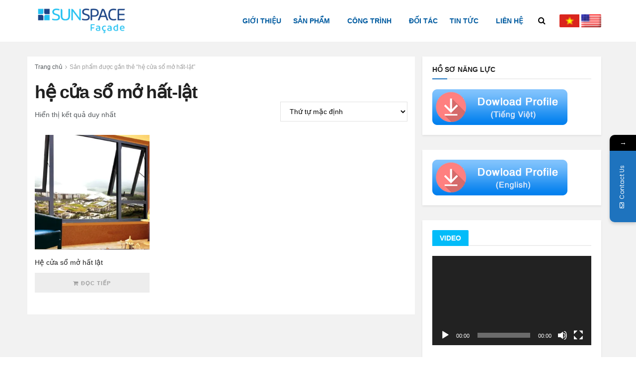

--- FILE ---
content_type: text/html; charset=UTF-8
request_url: https://sunspace.vn/tu-khoa-san-pham/he-cua-so-mo-hat-lat/
body_size: 27948
content:
<!doctype html>
<!--[if lt IE 7]> <html class="no-js lt-ie9 lt-ie8 lt-ie7" lang="vi"> <![endif]-->
<!--[if IE 7]>    <html class="no-js lt-ie9 lt-ie8" lang="vi"> <![endif]-->
<!--[if IE 8]>    <html class="no-js lt-ie9" lang="vi"> <![endif]-->
<!--[if IE 9]>    <html class="no-js lt-ie10" lang="vi"> <![endif]-->
<!--[if gt IE 8]><!--> <html class="no-js" lang="vi"> <!--<![endif]-->
<head>
    <meta http-equiv="Content-Type" content="text/html; charset=UTF-8" />
    <meta name='viewport' content='width=device-width, initial-scale=1, user-scalable=yes' />
    <link rel="profile" href="http://gmpg.org/xfn/11" />
    <link rel="pingback" href="https://sunspace.vn/xmlrpc.php" />
    <title>hệ cửa sổ mở hất-lật &#8211; SUNSPACE</title>
			<style>								
					form#stickyelements-form input::-moz-placeholder{
						color: #4F4F4F;
					} 
					form#stickyelements-form input::-ms-input-placeholder{
						color: #4F4F4F					} 
					form#stickyelements-form input::-webkit-input-placeholder{
						color: #4F4F4F					}
					form#stickyelements-form input::placeholder{
						color: #4F4F4F					}
					form#stickyelements-form textarea::placeholder {
						color: #4F4F4F					}
					form#stickyelements-form textarea::-moz-placeholder {
						color: #4F4F4F					}					
			</style>	
			<meta name='robots' content='max-image-preview:large' />
	<style>img:is([sizes="auto" i], [sizes^="auto," i]) { contain-intrinsic-size: 3000px 1500px }</style>
	<meta property="og:type" content="website">
<meta property="og:title" content="Hệ cửa sổ mở hất lật">
<meta property="og:site_name" content="SUNSPACE">
<meta property="og:description" content="&amp;nbsp; CÔNG TY CỔ PHẦN CỬA SUNSPACE  Hà Nội: ADG Tower, 37 Lê Văn Thiêm, Q. Thanh Xuân  Hotline: 1900.98.98.48">
<meta property="og:url" content="https://sunspace.vn/tu-khoa-san-pham/he-cua-so-mo-hat-lat">
<meta property="og:image" content="https://i0.wp.com/sunspace.vn/wp-content/uploads/2021/06/He-cua-so-mo-hat-1.jpg?fit=900%2C900&amp;ssl=1">
<meta property="og:image:height" content="900">
<meta property="og:image:width" content="900">
<meta name="twitter:card" content="summary">
<meta name="twitter:url" content="https://sunspace.vn/tu-khoa-san-pham/he-cua-so-mo-hat-lat">
<meta name="twitter:title" content="Hệ cửa sổ mở hất lật">
<meta name="twitter:description" content="&nbsp; CÔNG TY CỔ PHẦN CỬA SUNSPACE  Hà Nội: ADG Tower, 37 Lê Văn Thiêm, Q. Thanh Xuân  Hotline: 1900.98.98.48">
<meta name="twitter:image:src" content="https://i0.wp.com/sunspace.vn/wp-content/uploads/2021/06/He-cua-so-mo-hat-1.jpg?fit=900%2C900&amp;ssl=1">
<meta name="twitter:image:width" content="900">
<meta name="twitter:image:height" content="900">
			<script type="text/javascript">
              var jnews_ajax_url = '/?ajax-request=jnews'
			</script>
			<script type="text/javascript">;window.jnews=window.jnews||{},window.jnews.library=window.jnews.library||{},window.jnews.library=function(){"use strict";var t=this;t.win=window,t.doc=document,t.globalBody=t.doc.getElementsByTagName("body")[0],t.globalBody=t.globalBody?t.globalBody:t.doc,t.win.jnewsDataStorage=t.win.jnewsDataStorage||{_storage:new WeakMap,put:function(t,e,n){this._storage.has(t)||this._storage.set(t,new Map),this._storage.get(t).set(e,n)},get:function(t,e){return this._storage.get(t).get(e)},has:function(t,e){return this._storage.has(t)&&this._storage.get(t).has(e)},remove:function(t,e){var n=this._storage.get(t).delete(e);return 0===!this._storage.get(t).size&&this._storage.delete(t),n}},t.windowWidth=function(){return t.win.innerWidth||t.docEl.clientWidth||t.globalBody.clientWidth},t.windowHeight=function(){return t.win.innerHeight||t.docEl.clientHeight||t.globalBody.clientHeight},t.requestAnimationFrame=t.win.requestAnimationFrame||t.win.webkitRequestAnimationFrame||t.win.mozRequestAnimationFrame||t.win.msRequestAnimationFrame||window.oRequestAnimationFrame||function(t){return setTimeout(t,1e3/60)},t.cancelAnimationFrame=t.win.cancelAnimationFrame||t.win.webkitCancelAnimationFrame||t.win.webkitCancelRequestAnimationFrame||t.win.mozCancelAnimationFrame||t.win.msCancelRequestAnimationFrame||t.win.oCancelRequestAnimationFrame||function(t){clearTimeout(t)},t.classListSupport="classList"in document.createElement("_"),t.hasClass=t.classListSupport?function(t,e){return t.classList.contains(e)}:function(t,e){return t.className.indexOf(e)>=0},t.addClass=t.classListSupport?function(e,n){t.hasClass(e,n)||e.classList.add(n)}:function(e,n){t.hasClass(e,n)||(e.className+=" "+n)},t.removeClass=t.classListSupport?function(e,n){t.hasClass(e,n)&&e.classList.remove(n)}:function(e,n){t.hasClass(e,n)&&(e.className=e.className.replace(n,""))},t.objKeys=function(t){var e=[];for(var n in t)Object.prototype.hasOwnProperty.call(t,n)&&e.push(n);return e},t.isObjectSame=function(t,e){var n=!0;return JSON.stringify(t)!==JSON.stringify(e)&&(n=!1),n},t.extend=function(){for(var t,e,n,i=arguments[0]||{},o=1,a=arguments.length;o<a;o++)if(null!==(t=arguments[o]))for(e in t)i!==(n=t[e])&&void 0!==n&&(i[e]=n);return i},t.dataStorage=t.win.jnewsDataStorage,t.isVisible=function(t){return 0!==t.offsetWidth&&0!==t.offsetHeight||t.getBoundingClientRect().length},t.getHeight=function(t){return t.offsetHeight||t.clientHeight||t.getBoundingClientRect().height},t.getWidth=function(t){return t.offsetWidth||t.clientWidth||t.getBoundingClientRect().width},t.supportsPassive=!1;try{var e=Object.defineProperty({},"passive",{get:function(){t.supportsPassive=!0}});"createEvent"in t.doc?t.win.addEventListener("test",null,e):"fireEvent"in t.doc&&t.win.attachEvent("test",null)}catch(t){}t.passiveOption=!!t.supportsPassive&&{passive:!0},t.addEvents=function(e,n,i){for(var o in n){var a=["touchstart","touchmove"].indexOf(o)>=0&&!i&&t.passiveOption;"createEvent"in t.doc?e.addEventListener(o,n[o],a):"fireEvent"in t.doc&&e.attachEvent("on"+o,n[o])}},t.removeEvents=function(e,n){for(var i in n)"createEvent"in t.doc?e.removeEventListener(i,n[i]):"fireEvent"in t.doc&&e.detachEvent("on"+i,n[i])},t.triggerEvents=function(e,n,i){var o;i=i||{detail:null};return"createEvent"in t.doc?(!(o=t.doc.createEvent("CustomEvent")||new CustomEvent(n)).initCustomEvent||o.initCustomEvent(n,!0,!1,i),void e.dispatchEvent(o)):"fireEvent"in t.doc?((o=t.doc.createEventObject()).eventType=n,void e.fireEvent("on"+o.eventType,o)):void 0},t.getParents=function(e,n){void 0===n&&(n=t.doc);for(var i=[],o=e.parentNode,a=!1;!a;)if(o){var s=o;s.querySelectorAll(n).length?a=!0:(i.push(s),o=s.parentNode)}else i=[],a=!0;return i},t.forEach=function(t,e,n){for(var i=0,o=t.length;i<o;i++)e.call(n,t[i],i)},t.getText=function(t){return t.innerText||t.textContent},t.setText=function(t,e){var n="object"==typeof e?e.innerText||e.textContent:e;t.innerText&&(t.innerText=n),t.textContent&&(t.textContent=n)},t.httpBuildQuery=function(e){return t.objKeys(e).reduce(function e(n){var i=arguments.length>1&&void 0!==arguments[1]?arguments[1]:null;return function(o,a){var s=n[a];a=encodeURIComponent(a);var r=i?"".concat(i,"[").concat(a,"]"):a;return null==s||"function"==typeof s?(o.push("".concat(r,"=")),o):["number","boolean","string"].includes(typeof s)?(o.push("".concat(r,"=").concat(encodeURIComponent(s))),o):(o.push(t.objKeys(s).reduce(e(s,r),[]).join("&")),o)}}(e),[]).join("&")},t.scrollTo=function(e,n,i){function o(t,e,n){this.start=this.position(),this.change=t-this.start,this.currentTime=0,this.increment=20,this.duration=void 0===n?500:n,this.callback=e,this.finish=!1,this.animateScroll()}return Math.easeInOutQuad=function(t,e,n,i){return(t/=i/2)<1?n/2*t*t+e:-n/2*(--t*(t-2)-1)+e},o.prototype.stop=function(){this.finish=!0},o.prototype.move=function(e){t.doc.documentElement.scrollTop=e,t.globalBody.parentNode.scrollTop=e,t.globalBody.scrollTop=e},o.prototype.position=function(){return t.doc.documentElement.scrollTop||t.globalBody.parentNode.scrollTop||t.globalBody.scrollTop},o.prototype.animateScroll=function(){this.currentTime+=this.increment;var e=Math.easeInOutQuad(this.currentTime,this.start,this.change,this.duration);this.move(e),this.currentTime<this.duration&&!this.finish?t.requestAnimationFrame.call(t.win,this.animateScroll.bind(this)):this.callback&&"function"==typeof this.callback&&this.callback()},new o(e,n,i)},t.unwrap=function(e){var n,i=e;t.forEach(e,(function(t,e){n?n+=t:n=t})),i.replaceWith(n)},t.performance={start:function(t){performance.mark(t+"Start")},stop:function(t){performance.mark(t+"End"),performance.measure(t,t+"Start",t+"End")}},t.instr=function(t,e){for(var n=0;n<e.length;n++)if(-1!==t.toLowerCase().indexOf(e[n].toLowerCase()))return!0},t.winLoad=function(e,n){function i(i){if("complete"===t.doc.readyState||"interactive"===t.doc.readyState)return!i||n?setTimeout(e,n||1):e(i),1}i()||t.addEvents(t.win,{load:i})},t.docReady=function(e,n){function i(i){if("complete"===t.doc.readyState||"interactive"===t.doc.readyState)return!i||n?setTimeout(e,n||1):e(i),1}i()||t.addEvents(t.doc,{DOMContentLoaded:i})},t.fireOnce=function(){t.docReady((function(){t.assets=t.assets||[],t.assets.length&&(t.boot(),t.load_assets())}),50)},t.boot=function(){t.length&&t.doc.querySelectorAll("style[media]").forEach((function(t){"not all"==t.getAttribute("media")&&t.removeAttribute("media")}))},t.create_js=function(e,n){var i=t.doc.createElement("script");switch(i.setAttribute("src",e),n){case"defer":i.setAttribute("defer",!0);break;case"async":i.setAttribute("async",!0);break;case"deferasync":i.setAttribute("defer",!0),i.setAttribute("async",!0)}t.globalBody.appendChild(i)},t.load_assets=function(){"object"==typeof t.assets&&t.forEach(t.assets.slice(0),(function(e,n){var i="";e.defer&&(i+="defer"),e.async&&(i+="async"),t.create_js(e.url,i);var o=t.assets.indexOf(e);o>-1&&t.assets.splice(o,1)})),t.assets=jnewsoption.au_scripts=window.jnewsads=[]},t.docReady((function(){t.globalBody=t.globalBody==t.doc?t.doc.getElementsByTagName("body")[0]:t.globalBody,t.globalBody=t.globalBody?t.globalBody:t.doc}))},window.jnews.library=new window.jnews.library;</script><script>window._wca = window._wca || [];</script>
<link rel='dns-prefetch' href='//stats.wp.com' />
<link rel='dns-prefetch' href='//fonts.googleapis.com' />
<link rel='preconnect' href='//i0.wp.com' />
<link rel='preconnect' href='//c0.wp.com' />
<link rel='preconnect' href='https://fonts.gstatic.com' />
<link rel="alternate" type="application/rss+xml" title="Dòng thông tin SUNSPACE &raquo;" href="https://sunspace.vn/feed/" />
<link rel="alternate" type="application/rss+xml" title="SUNSPACE &raquo; Dòng bình luận" href="https://sunspace.vn/comments/feed/" />
<link rel="alternate" type="application/rss+xml" title="Nguồn cấp SUNSPACE &raquo; hệ cửa sổ mở hất-lật Thẻ" href="https://sunspace.vn/tu-khoa-san-pham/he-cua-so-mo-hat-lat/feed/" />
<script type="text/javascript">
/* <![CDATA[ */
window._wpemojiSettings = {"baseUrl":"https:\/\/s.w.org\/images\/core\/emoji\/15.0.3\/72x72\/","ext":".png","svgUrl":"https:\/\/s.w.org\/images\/core\/emoji\/15.0.3\/svg\/","svgExt":".svg","source":{"concatemoji":"https:\/\/sunspace.vn\/wp-includes\/js\/wp-emoji-release.min.js?ver=6.7.4"}};
/*! This file is auto-generated */
!function(i,n){var o,s,e;function c(e){try{var t={supportTests:e,timestamp:(new Date).valueOf()};sessionStorage.setItem(o,JSON.stringify(t))}catch(e){}}function p(e,t,n){e.clearRect(0,0,e.canvas.width,e.canvas.height),e.fillText(t,0,0);var t=new Uint32Array(e.getImageData(0,0,e.canvas.width,e.canvas.height).data),r=(e.clearRect(0,0,e.canvas.width,e.canvas.height),e.fillText(n,0,0),new Uint32Array(e.getImageData(0,0,e.canvas.width,e.canvas.height).data));return t.every(function(e,t){return e===r[t]})}function u(e,t,n){switch(t){case"flag":return n(e,"\ud83c\udff3\ufe0f\u200d\u26a7\ufe0f","\ud83c\udff3\ufe0f\u200b\u26a7\ufe0f")?!1:!n(e,"\ud83c\uddfa\ud83c\uddf3","\ud83c\uddfa\u200b\ud83c\uddf3")&&!n(e,"\ud83c\udff4\udb40\udc67\udb40\udc62\udb40\udc65\udb40\udc6e\udb40\udc67\udb40\udc7f","\ud83c\udff4\u200b\udb40\udc67\u200b\udb40\udc62\u200b\udb40\udc65\u200b\udb40\udc6e\u200b\udb40\udc67\u200b\udb40\udc7f");case"emoji":return!n(e,"\ud83d\udc26\u200d\u2b1b","\ud83d\udc26\u200b\u2b1b")}return!1}function f(e,t,n){var r="undefined"!=typeof WorkerGlobalScope&&self instanceof WorkerGlobalScope?new OffscreenCanvas(300,150):i.createElement("canvas"),a=r.getContext("2d",{willReadFrequently:!0}),o=(a.textBaseline="top",a.font="600 32px Arial",{});return e.forEach(function(e){o[e]=t(a,e,n)}),o}function t(e){var t=i.createElement("script");t.src=e,t.defer=!0,i.head.appendChild(t)}"undefined"!=typeof Promise&&(o="wpEmojiSettingsSupports",s=["flag","emoji"],n.supports={everything:!0,everythingExceptFlag:!0},e=new Promise(function(e){i.addEventListener("DOMContentLoaded",e,{once:!0})}),new Promise(function(t){var n=function(){try{var e=JSON.parse(sessionStorage.getItem(o));if("object"==typeof e&&"number"==typeof e.timestamp&&(new Date).valueOf()<e.timestamp+604800&&"object"==typeof e.supportTests)return e.supportTests}catch(e){}return null}();if(!n){if("undefined"!=typeof Worker&&"undefined"!=typeof OffscreenCanvas&&"undefined"!=typeof URL&&URL.createObjectURL&&"undefined"!=typeof Blob)try{var e="postMessage("+f.toString()+"("+[JSON.stringify(s),u.toString(),p.toString()].join(",")+"));",r=new Blob([e],{type:"text/javascript"}),a=new Worker(URL.createObjectURL(r),{name:"wpTestEmojiSupports"});return void(a.onmessage=function(e){c(n=e.data),a.terminate(),t(n)})}catch(e){}c(n=f(s,u,p))}t(n)}).then(function(e){for(var t in e)n.supports[t]=e[t],n.supports.everything=n.supports.everything&&n.supports[t],"flag"!==t&&(n.supports.everythingExceptFlag=n.supports.everythingExceptFlag&&n.supports[t]);n.supports.everythingExceptFlag=n.supports.everythingExceptFlag&&!n.supports.flag,n.DOMReady=!1,n.readyCallback=function(){n.DOMReady=!0}}).then(function(){return e}).then(function(){var e;n.supports.everything||(n.readyCallback(),(e=n.source||{}).concatemoji?t(e.concatemoji):e.wpemoji&&e.twemoji&&(t(e.twemoji),t(e.wpemoji)))}))}((window,document),window._wpemojiSettings);
/* ]]> */
</script>
<style id='wp-emoji-styles-inline-css' type='text/css'>

	img.wp-smiley, img.emoji {
		display: inline !important;
		border: none !important;
		box-shadow: none !important;
		height: 1em !important;
		width: 1em !important;
		margin: 0 0.07em !important;
		vertical-align: -0.1em !important;
		background: none !important;
		padding: 0 !important;
	}
</style>
<link rel='stylesheet' id='wp-block-library-css' href='https://c0.wp.com/c/6.7.4/wp-includes/css/dist/block-library/style.min.css' type='text/css' media='all' />
<link rel='stylesheet' id='mediaelement-css' href='https://c0.wp.com/c/6.7.4/wp-includes/js/mediaelement/mediaelementplayer-legacy.min.css' type='text/css' media='all' />
<link rel='stylesheet' id='wp-mediaelement-css' href='https://c0.wp.com/c/6.7.4/wp-includes/js/mediaelement/wp-mediaelement.min.css' type='text/css' media='all' />
<style id='jetpack-sharing-buttons-style-inline-css' type='text/css'>
.jetpack-sharing-buttons__services-list{display:flex;flex-direction:row;flex-wrap:wrap;gap:0;list-style-type:none;margin:5px;padding:0}.jetpack-sharing-buttons__services-list.has-small-icon-size{font-size:12px}.jetpack-sharing-buttons__services-list.has-normal-icon-size{font-size:16px}.jetpack-sharing-buttons__services-list.has-large-icon-size{font-size:24px}.jetpack-sharing-buttons__services-list.has-huge-icon-size{font-size:36px}@media print{.jetpack-sharing-buttons__services-list{display:none!important}}.editor-styles-wrapper .wp-block-jetpack-sharing-buttons{gap:0;padding-inline-start:0}ul.jetpack-sharing-buttons__services-list.has-background{padding:1.25em 2.375em}
</style>
<style id='classic-theme-styles-inline-css' type='text/css'>
/*! This file is auto-generated */
.wp-block-button__link{color:#fff;background-color:#32373c;border-radius:9999px;box-shadow:none;text-decoration:none;padding:calc(.667em + 2px) calc(1.333em + 2px);font-size:1.125em}.wp-block-file__button{background:#32373c;color:#fff;text-decoration:none}
</style>
<style id='global-styles-inline-css' type='text/css'>
:root{--wp--preset--aspect-ratio--square: 1;--wp--preset--aspect-ratio--4-3: 4/3;--wp--preset--aspect-ratio--3-4: 3/4;--wp--preset--aspect-ratio--3-2: 3/2;--wp--preset--aspect-ratio--2-3: 2/3;--wp--preset--aspect-ratio--16-9: 16/9;--wp--preset--aspect-ratio--9-16: 9/16;--wp--preset--color--black: #000000;--wp--preset--color--cyan-bluish-gray: #abb8c3;--wp--preset--color--white: #ffffff;--wp--preset--color--pale-pink: #f78da7;--wp--preset--color--vivid-red: #cf2e2e;--wp--preset--color--luminous-vivid-orange: #ff6900;--wp--preset--color--luminous-vivid-amber: #fcb900;--wp--preset--color--light-green-cyan: #7bdcb5;--wp--preset--color--vivid-green-cyan: #00d084;--wp--preset--color--pale-cyan-blue: #8ed1fc;--wp--preset--color--vivid-cyan-blue: #0693e3;--wp--preset--color--vivid-purple: #9b51e0;--wp--preset--gradient--vivid-cyan-blue-to-vivid-purple: linear-gradient(135deg,rgba(6,147,227,1) 0%,rgb(155,81,224) 100%);--wp--preset--gradient--light-green-cyan-to-vivid-green-cyan: linear-gradient(135deg,rgb(122,220,180) 0%,rgb(0,208,130) 100%);--wp--preset--gradient--luminous-vivid-amber-to-luminous-vivid-orange: linear-gradient(135deg,rgba(252,185,0,1) 0%,rgba(255,105,0,1) 100%);--wp--preset--gradient--luminous-vivid-orange-to-vivid-red: linear-gradient(135deg,rgba(255,105,0,1) 0%,rgb(207,46,46) 100%);--wp--preset--gradient--very-light-gray-to-cyan-bluish-gray: linear-gradient(135deg,rgb(238,238,238) 0%,rgb(169,184,195) 100%);--wp--preset--gradient--cool-to-warm-spectrum: linear-gradient(135deg,rgb(74,234,220) 0%,rgb(151,120,209) 20%,rgb(207,42,186) 40%,rgb(238,44,130) 60%,rgb(251,105,98) 80%,rgb(254,248,76) 100%);--wp--preset--gradient--blush-light-purple: linear-gradient(135deg,rgb(255,206,236) 0%,rgb(152,150,240) 100%);--wp--preset--gradient--blush-bordeaux: linear-gradient(135deg,rgb(254,205,165) 0%,rgb(254,45,45) 50%,rgb(107,0,62) 100%);--wp--preset--gradient--luminous-dusk: linear-gradient(135deg,rgb(255,203,112) 0%,rgb(199,81,192) 50%,rgb(65,88,208) 100%);--wp--preset--gradient--pale-ocean: linear-gradient(135deg,rgb(255,245,203) 0%,rgb(182,227,212) 50%,rgb(51,167,181) 100%);--wp--preset--gradient--electric-grass: linear-gradient(135deg,rgb(202,248,128) 0%,rgb(113,206,126) 100%);--wp--preset--gradient--midnight: linear-gradient(135deg,rgb(2,3,129) 0%,rgb(40,116,252) 100%);--wp--preset--font-size--small: 13px;--wp--preset--font-size--medium: 20px;--wp--preset--font-size--large: 36px;--wp--preset--font-size--x-large: 42px;--wp--preset--font-family--inter: "Inter", sans-serif;--wp--preset--font-family--cardo: Cardo;--wp--preset--spacing--20: 0.44rem;--wp--preset--spacing--30: 0.67rem;--wp--preset--spacing--40: 1rem;--wp--preset--spacing--50: 1.5rem;--wp--preset--spacing--60: 2.25rem;--wp--preset--spacing--70: 3.38rem;--wp--preset--spacing--80: 5.06rem;--wp--preset--shadow--natural: 6px 6px 9px rgba(0, 0, 0, 0.2);--wp--preset--shadow--deep: 12px 12px 50px rgba(0, 0, 0, 0.4);--wp--preset--shadow--sharp: 6px 6px 0px rgba(0, 0, 0, 0.2);--wp--preset--shadow--outlined: 6px 6px 0px -3px rgba(255, 255, 255, 1), 6px 6px rgba(0, 0, 0, 1);--wp--preset--shadow--crisp: 6px 6px 0px rgba(0, 0, 0, 1);}:where(.is-layout-flex){gap: 0.5em;}:where(.is-layout-grid){gap: 0.5em;}body .is-layout-flex{display: flex;}.is-layout-flex{flex-wrap: wrap;align-items: center;}.is-layout-flex > :is(*, div){margin: 0;}body .is-layout-grid{display: grid;}.is-layout-grid > :is(*, div){margin: 0;}:where(.wp-block-columns.is-layout-flex){gap: 2em;}:where(.wp-block-columns.is-layout-grid){gap: 2em;}:where(.wp-block-post-template.is-layout-flex){gap: 1.25em;}:where(.wp-block-post-template.is-layout-grid){gap: 1.25em;}.has-black-color{color: var(--wp--preset--color--black) !important;}.has-cyan-bluish-gray-color{color: var(--wp--preset--color--cyan-bluish-gray) !important;}.has-white-color{color: var(--wp--preset--color--white) !important;}.has-pale-pink-color{color: var(--wp--preset--color--pale-pink) !important;}.has-vivid-red-color{color: var(--wp--preset--color--vivid-red) !important;}.has-luminous-vivid-orange-color{color: var(--wp--preset--color--luminous-vivid-orange) !important;}.has-luminous-vivid-amber-color{color: var(--wp--preset--color--luminous-vivid-amber) !important;}.has-light-green-cyan-color{color: var(--wp--preset--color--light-green-cyan) !important;}.has-vivid-green-cyan-color{color: var(--wp--preset--color--vivid-green-cyan) !important;}.has-pale-cyan-blue-color{color: var(--wp--preset--color--pale-cyan-blue) !important;}.has-vivid-cyan-blue-color{color: var(--wp--preset--color--vivid-cyan-blue) !important;}.has-vivid-purple-color{color: var(--wp--preset--color--vivid-purple) !important;}.has-black-background-color{background-color: var(--wp--preset--color--black) !important;}.has-cyan-bluish-gray-background-color{background-color: var(--wp--preset--color--cyan-bluish-gray) !important;}.has-white-background-color{background-color: var(--wp--preset--color--white) !important;}.has-pale-pink-background-color{background-color: var(--wp--preset--color--pale-pink) !important;}.has-vivid-red-background-color{background-color: var(--wp--preset--color--vivid-red) !important;}.has-luminous-vivid-orange-background-color{background-color: var(--wp--preset--color--luminous-vivid-orange) !important;}.has-luminous-vivid-amber-background-color{background-color: var(--wp--preset--color--luminous-vivid-amber) !important;}.has-light-green-cyan-background-color{background-color: var(--wp--preset--color--light-green-cyan) !important;}.has-vivid-green-cyan-background-color{background-color: var(--wp--preset--color--vivid-green-cyan) !important;}.has-pale-cyan-blue-background-color{background-color: var(--wp--preset--color--pale-cyan-blue) !important;}.has-vivid-cyan-blue-background-color{background-color: var(--wp--preset--color--vivid-cyan-blue) !important;}.has-vivid-purple-background-color{background-color: var(--wp--preset--color--vivid-purple) !important;}.has-black-border-color{border-color: var(--wp--preset--color--black) !important;}.has-cyan-bluish-gray-border-color{border-color: var(--wp--preset--color--cyan-bluish-gray) !important;}.has-white-border-color{border-color: var(--wp--preset--color--white) !important;}.has-pale-pink-border-color{border-color: var(--wp--preset--color--pale-pink) !important;}.has-vivid-red-border-color{border-color: var(--wp--preset--color--vivid-red) !important;}.has-luminous-vivid-orange-border-color{border-color: var(--wp--preset--color--luminous-vivid-orange) !important;}.has-luminous-vivid-amber-border-color{border-color: var(--wp--preset--color--luminous-vivid-amber) !important;}.has-light-green-cyan-border-color{border-color: var(--wp--preset--color--light-green-cyan) !important;}.has-vivid-green-cyan-border-color{border-color: var(--wp--preset--color--vivid-green-cyan) !important;}.has-pale-cyan-blue-border-color{border-color: var(--wp--preset--color--pale-cyan-blue) !important;}.has-vivid-cyan-blue-border-color{border-color: var(--wp--preset--color--vivid-cyan-blue) !important;}.has-vivid-purple-border-color{border-color: var(--wp--preset--color--vivid-purple) !important;}.has-vivid-cyan-blue-to-vivid-purple-gradient-background{background: var(--wp--preset--gradient--vivid-cyan-blue-to-vivid-purple) !important;}.has-light-green-cyan-to-vivid-green-cyan-gradient-background{background: var(--wp--preset--gradient--light-green-cyan-to-vivid-green-cyan) !important;}.has-luminous-vivid-amber-to-luminous-vivid-orange-gradient-background{background: var(--wp--preset--gradient--luminous-vivid-amber-to-luminous-vivid-orange) !important;}.has-luminous-vivid-orange-to-vivid-red-gradient-background{background: var(--wp--preset--gradient--luminous-vivid-orange-to-vivid-red) !important;}.has-very-light-gray-to-cyan-bluish-gray-gradient-background{background: var(--wp--preset--gradient--very-light-gray-to-cyan-bluish-gray) !important;}.has-cool-to-warm-spectrum-gradient-background{background: var(--wp--preset--gradient--cool-to-warm-spectrum) !important;}.has-blush-light-purple-gradient-background{background: var(--wp--preset--gradient--blush-light-purple) !important;}.has-blush-bordeaux-gradient-background{background: var(--wp--preset--gradient--blush-bordeaux) !important;}.has-luminous-dusk-gradient-background{background: var(--wp--preset--gradient--luminous-dusk) !important;}.has-pale-ocean-gradient-background{background: var(--wp--preset--gradient--pale-ocean) !important;}.has-electric-grass-gradient-background{background: var(--wp--preset--gradient--electric-grass) !important;}.has-midnight-gradient-background{background: var(--wp--preset--gradient--midnight) !important;}.has-small-font-size{font-size: var(--wp--preset--font-size--small) !important;}.has-medium-font-size{font-size: var(--wp--preset--font-size--medium) !important;}.has-large-font-size{font-size: var(--wp--preset--font-size--large) !important;}.has-x-large-font-size{font-size: var(--wp--preset--font-size--x-large) !important;}
:where(.wp-block-post-template.is-layout-flex){gap: 1.25em;}:where(.wp-block-post-template.is-layout-grid){gap: 1.25em;}
:where(.wp-block-columns.is-layout-flex){gap: 2em;}:where(.wp-block-columns.is-layout-grid){gap: 2em;}
:root :where(.wp-block-pullquote){font-size: 1.5em;line-height: 1.6;}
</style>
<link rel='stylesheet' id='contact-form-7-css' href='https://sunspace.vn/wp-content/plugins/contact-form-7/includes/css/styles.css?ver=6.0.4' type='text/css' media='all' />
<link rel='stylesheet' id='rs-plugin-settings-css' href='https://sunspace.vn/wp-content/plugins/revslider/public/assets/css/rs6.css?ver=6.2.22' type='text/css' media='all' />
<style id='rs-plugin-settings-inline-css' type='text/css'>
#rs-demo-id {}
</style>
<link rel='stylesheet' id='woocommerce-layout-css' href='https://c0.wp.com/p/woocommerce/9.7.2/assets/css/woocommerce-layout.css' type='text/css' media='all' />
<style id='woocommerce-layout-inline-css' type='text/css'>

	.infinite-scroll .woocommerce-pagination {
		display: none;
	}
</style>
<link rel='stylesheet' id='woocommerce-smallscreen-css' href='https://c0.wp.com/p/woocommerce/9.7.2/assets/css/woocommerce-smallscreen.css' type='text/css' media='only screen and (max-width: 768px)' />
<link rel='stylesheet' id='woocommerce-general-css' href='https://c0.wp.com/p/woocommerce/9.7.2/assets/css/woocommerce.css' type='text/css' media='all' />
<style id='woocommerce-inline-inline-css' type='text/css'>
.woocommerce form .form-row .required { visibility: visible; }
</style>
<link rel='stylesheet' id='trp-floater-language-switcher-style-css' href='https://sunspace.vn/wp-content/plugins/translatepress-multilingual/assets/css/trp-floater-language-switcher.css?ver=2.9.5' type='text/css' media='all' />
<link rel='stylesheet' id='trp-language-switcher-style-css' href='https://sunspace.vn/wp-content/plugins/translatepress-multilingual/assets/css/trp-language-switcher.css?ver=2.9.5' type='text/css' media='all' />
<link rel='stylesheet' id='brands-styles-css' href='https://c0.wp.com/p/woocommerce/9.7.2/assets/css/brands.css' type='text/css' media='all' />
<link rel='stylesheet' id='js_composer_front-css' href='https://sunspace.vn/wp-content/plugins/js_composer/assets/css/js_composer.min.css?ver=6.6.0' type='text/css' media='all' />
<link rel='stylesheet' id='dflip-style-css' href='https://sunspace.vn/wp-content/plugins/3d-flipbook-dflip-lite/assets/css/dflip.min.css?ver=2.4.20' type='text/css' media='all' />
<style id='akismet-widget-style-inline-css' type='text/css'>

			.a-stats {
				--akismet-color-mid-green: #357b49;
				--akismet-color-white: #fff;
				--akismet-color-light-grey: #f6f7f7;

				max-width: 350px;
				width: auto;
			}

			.a-stats * {
				all: unset;
				box-sizing: border-box;
			}

			.a-stats strong {
				font-weight: 600;
			}

			.a-stats a.a-stats__link,
			.a-stats a.a-stats__link:visited,
			.a-stats a.a-stats__link:active {
				background: var(--akismet-color-mid-green);
				border: none;
				box-shadow: none;
				border-radius: 8px;
				color: var(--akismet-color-white);
				cursor: pointer;
				display: block;
				font-family: -apple-system, BlinkMacSystemFont, 'Segoe UI', 'Roboto', 'Oxygen-Sans', 'Ubuntu', 'Cantarell', 'Helvetica Neue', sans-serif;
				font-weight: 500;
				padding: 12px;
				text-align: center;
				text-decoration: none;
				transition: all 0.2s ease;
			}

			/* Extra specificity to deal with TwentyTwentyOne focus style */
			.widget .a-stats a.a-stats__link:focus {
				background: var(--akismet-color-mid-green);
				color: var(--akismet-color-white);
				text-decoration: none;
			}

			.a-stats a.a-stats__link:hover {
				filter: brightness(110%);
				box-shadow: 0 4px 12px rgba(0, 0, 0, 0.06), 0 0 2px rgba(0, 0, 0, 0.16);
			}

			.a-stats .count {
				color: var(--akismet-color-white);
				display: block;
				font-size: 1.5em;
				line-height: 1.4;
				padding: 0 13px;
				white-space: nowrap;
			}
		
</style>
<link rel='stylesheet' id='jeg_customizer_font-css' href='//fonts.googleapis.com/css?family=Esteban%3Areguler&#038;display=swap&#038;ver=1.2.6' type='text/css' media='all' />
<link rel='stylesheet' id='categoy-thumbnail-list-css' href='https://sunspace.vn/wp-content/plugins/categoy-thumbnail-list/categoy-thumbnail-list.css?ver=6.7.4' type='text/css' media='all' />
<link rel='stylesheet' id='font-awesome-css' href='https://sunspace.vn/wp-content/themes/jnews/assets/fonts/font-awesome/font-awesome.min.css?ver=9.0.2' type='text/css' media='all' />
<link rel='stylesheet' id='jnews-icon-css' href='https://sunspace.vn/wp-content/themes/jnews/assets/fonts/jegicon/jegicon.css?ver=9.0.2' type='text/css' media='all' />
<link rel='stylesheet' id='jscrollpane-css' href='https://sunspace.vn/wp-content/themes/jnews/assets/css/jquery.jscrollpane.css?ver=9.0.2' type='text/css' media='all' />
<link rel='stylesheet' id='oknav-css' href='https://sunspace.vn/wp-content/themes/jnews/assets/css/okayNav.css?ver=9.0.2' type='text/css' media='all' />
<link rel='stylesheet' id='magnific-popup-css' href='https://sunspace.vn/wp-content/themes/jnews/assets/css/magnific-popup.css?ver=9.0.2' type='text/css' media='all' />
<link rel='stylesheet' id='chosen-css' href='https://sunspace.vn/wp-content/themes/jnews/assets/css/chosen/chosen.css?ver=9.0.2' type='text/css' media='all' />
<link rel='stylesheet' id='jnews-main-css' href='https://sunspace.vn/wp-content/themes/jnews/assets/css/main.css?ver=9.0.2' type='text/css' media='all' />
<link rel='stylesheet' id='jnews-pages-css' href='https://sunspace.vn/wp-content/themes/jnews/assets/css/pages.css?ver=9.0.2' type='text/css' media='all' />
<link rel='stylesheet' id='jnews-responsive-css' href='https://sunspace.vn/wp-content/themes/jnews/assets/css/responsive.css?ver=9.0.2' type='text/css' media='all' />
<link rel='stylesheet' id='jnews-pb-temp-css' href='https://sunspace.vn/wp-content/themes/jnews/assets/css/pb-temp.css?ver=9.0.2' type='text/css' media='all' />
<link rel='stylesheet' id='jnews-woocommerce-css' href='https://sunspace.vn/wp-content/themes/jnews/assets/css/woocommerce.css?ver=9.0.2' type='text/css' media='all' />
<link rel='stylesheet' id='jnews-style-css' href='https://sunspace.vn/wp-content/themes/jnews/style.css?ver=9.0.2' type='text/css' media='all' />
<link rel='stylesheet' id='mystickyelements-google-fonts-css' href='https://fonts.googleapis.com/css?family=Poppins%3A400%2C500%2C600%2C700&#038;ver=6.7.4' type='text/css' media='all' />
<link rel='stylesheet' id='font-awesome-css-css' href='https://sunspace.vn/wp-content/plugins/mystickyelements/css/font-awesome.min.css?ver=2.2.5' type='text/css' media='all' />
<link rel='stylesheet' id='mystickyelements-front-css-css' href='https://sunspace.vn/wp-content/plugins/mystickyelements/css/mystickyelements-front.min.css?ver=2.2.5' type='text/css' media='all' />
<link rel='stylesheet' id='intl-tel-input-css' href='https://sunspace.vn/wp-content/plugins/mystickyelements/intl-tel-input-src/build/css/intlTelInput.css?ver=2.2.5' type='text/css' media='all' />
<link rel='stylesheet' id='jnews-select-share-css' href='https://sunspace.vn/wp-content/plugins/jnews-social-share/assets/css/plugin.css' type='text/css' media='all' />
<script type="text/javascript" src="https://c0.wp.com/c/6.7.4/wp-includes/js/jquery/jquery.min.js" id="jquery-core-js"></script>
<script type="text/javascript" src="https://c0.wp.com/c/6.7.4/wp-includes/js/jquery/jquery-migrate.min.js" id="jquery-migrate-js"></script>
<script type="text/javascript" src="https://sunspace.vn/wp-content/plugins/revslider/public/assets/js/rbtools.min.js?ver=6.2.22" id="tp-tools-js"></script>
<script type="text/javascript" src="https://sunspace.vn/wp-content/plugins/revslider/public/assets/js/rs6.min.js?ver=6.2.22" id="revmin-js"></script>
<script type="text/javascript" src="https://c0.wp.com/p/woocommerce/9.7.2/assets/js/jquery-blockui/jquery.blockUI.min.js" id="jquery-blockui-js" data-wp-strategy="defer"></script>
<script type="text/javascript" id="wc-add-to-cart-js-extra">
/* <![CDATA[ */
var wc_add_to_cart_params = {"ajax_url":"\/wp-admin\/admin-ajax.php","wc_ajax_url":"\/?wc-ajax=%%endpoint%%","i18n_view_cart":"Xem gi\u1ecf h\u00e0ng","cart_url":"https:\/\/sunspace.vn\/gio-hang\/","is_cart":"","cart_redirect_after_add":"no"};
/* ]]> */
</script>
<script type="text/javascript" src="https://c0.wp.com/p/woocommerce/9.7.2/assets/js/frontend/add-to-cart.min.js" id="wc-add-to-cart-js" data-wp-strategy="defer"></script>
<script type="text/javascript" src="https://c0.wp.com/p/woocommerce/9.7.2/assets/js/js-cookie/js.cookie.min.js" id="js-cookie-js" defer="defer" data-wp-strategy="defer"></script>
<script type="text/javascript" id="woocommerce-js-extra">
/* <![CDATA[ */
var woocommerce_params = {"ajax_url":"\/wp-admin\/admin-ajax.php","wc_ajax_url":"\/?wc-ajax=%%endpoint%%","i18n_password_show":"Hi\u1ec3n th\u1ecb m\u1eadt kh\u1ea9u","i18n_password_hide":"\u1ea8n m\u1eadt kh\u1ea9u"};
/* ]]> */
</script>
<script type="text/javascript" src="https://c0.wp.com/p/woocommerce/9.7.2/assets/js/frontend/woocommerce.min.js" id="woocommerce-js" defer="defer" data-wp-strategy="defer"></script>
<script type="text/javascript" src="https://sunspace.vn/wp-content/plugins/translatepress-multilingual/assets/js/trp-frontend-compatibility.js?ver=2.9.5" id="trp-frontend-compatibility-js"></script>
<script type="text/javascript" src="https://sunspace.vn/wp-content/plugins/js_composer/assets/js/vendors/woocommerce-add-to-cart.js?ver=6.6.0" id="vc_woocommerce-add-to-cart-js-js"></script>
<script type="text/javascript" src="https://stats.wp.com/s-202605.js" id="woocommerce-analytics-js" defer="defer" data-wp-strategy="defer"></script>
<link rel="https://api.w.org/" href="https://sunspace.vn/wp-json/" /><link rel="alternate" title="JSON" type="application/json" href="https://sunspace.vn/wp-json/wp/v2/product_tag/829" /><link rel="EditURI" type="application/rsd+xml" title="RSD" href="https://sunspace.vn/xmlrpc.php?rsd" />
<meta name="generator" content="WordPress 6.7.4" />
<meta name="generator" content="WooCommerce 9.7.2" />
<meta name="google-site-verification" content="juTJFUNp0ICoFqgoOludyUiLo93m1TV7ElbFWS0K13k" />
<meta name="ahrefs-site-verification" content="d74e957c7aa358edda3761a8a3bfe1995de5a1d865449edca15755cdc77e0942">
<!-- Global site tag (gtag.js) - Google Analytics -->
<script async src="https://www.googletagmanager.com/gtag/js?id=UA-121545810-9"></script>
<script>
  window.dataLayer = window.dataLayer || [];
  function gtag(){dataLayer.push(arguments);}
  gtag('js', new Date());

  gtag('config', 'UA-121545810-9');
</script>
<meta name="msvalidate.01" content="7D600EE35C5DAE6D42CE4C84B87F1F48" />
<!-- Global site tag (gtag.js) - Google Analytics -->
<script async src="https://www.googletagmanager.com/gtag/js?id=UA-214444545-1">
</script>
<script>
  window.dataLayer = window.dataLayer || [];
  function gtag(){dataLayer.push(arguments);}
  gtag('js', new Date());

  gtag('config', 'UA-214444545-1');
</script><link rel="alternate" hreflang="vi" href="https://sunspace.vn/tu-khoa-san-pham/he-cua-so-mo-hat-lat/"/>
<link rel="alternate" hreflang="en-US" href="https://sunspace.vn/en/tu-khoa-san-pham/he-cua-so-mo-hat-lat/"/>
<link rel="alternate" hreflang="en" href="https://sunspace.vn/en/tu-khoa-san-pham/he-cua-so-mo-hat-lat/"/>
	<style>img#wpstats{display:none}</style>
				<script>
			document.documentElement.className = document.documentElement.className.replace( 'no-js', 'js' );
		</script>
				<style>
			.no-js img.lazyload { display: none; }
			figure.wp-block-image img.lazyloading { min-width: 150px; }
							.lazyload, .lazyloading { opacity: 0; }
				.lazyloaded {
					opacity: 1;
					transition: opacity 400ms;
					transition-delay: 0ms;
				}
					</style>
			<noscript><style>.woocommerce-product-gallery{ opacity: 1 !important; }</style></noscript>
	<meta name="generator" content="Powered by WPBakery Page Builder - drag and drop page builder for WordPress."/>
<meta name="generator" content="Powered by Slider Revolution 6.2.22 - responsive, Mobile-Friendly Slider Plugin for WordPress with comfortable drag and drop interface." />
<style class='wp-fonts-local' type='text/css'>
@font-face{font-family:Inter;font-style:normal;font-weight:300 900;font-display:fallback;src:url('https://sunspace.vn/wp-content/plugins/woocommerce/assets/fonts/Inter-VariableFont_slnt,wght.woff2') format('woff2');font-stretch:normal;}
@font-face{font-family:Cardo;font-style:normal;font-weight:400;font-display:fallback;src:url('https://sunspace.vn/wp-content/plugins/woocommerce/assets/fonts/cardo_normal_400.woff2') format('woff2');}
</style>
<link rel="icon" href="https://i0.wp.com/sunspace.vn/wp-content/uploads/2021/05/cropped-LOGO-SUNSPACE-English-e1621489874875.png?fit=32%2C32&#038;ssl=1" sizes="32x32" />
<link rel="icon" href="https://i0.wp.com/sunspace.vn/wp-content/uploads/2021/05/cropped-LOGO-SUNSPACE-English-e1621489874875.png?fit=192%2C192&#038;ssl=1" sizes="192x192" />
<link rel="apple-touch-icon" href="https://i0.wp.com/sunspace.vn/wp-content/uploads/2021/05/cropped-LOGO-SUNSPACE-English-e1621489874875.png?fit=180%2C180&#038;ssl=1" />
<meta name="msapplication-TileImage" content="https://i0.wp.com/sunspace.vn/wp-content/uploads/2021/05/cropped-LOGO-SUNSPACE-English-e1621489874875.png?fit=270%2C270&#038;ssl=1" />
<script type="text/javascript">function setREVStartSize(e){
			//window.requestAnimationFrame(function() {				 
				window.RSIW = window.RSIW===undefined ? window.innerWidth : window.RSIW;	
				window.RSIH = window.RSIH===undefined ? window.innerHeight : window.RSIH;	
				try {								
					var pw = document.getElementById(e.c).parentNode.offsetWidth,
						newh;
					pw = pw===0 || isNaN(pw) ? window.RSIW : pw;
					e.tabw = e.tabw===undefined ? 0 : parseInt(e.tabw);
					e.thumbw = e.thumbw===undefined ? 0 : parseInt(e.thumbw);
					e.tabh = e.tabh===undefined ? 0 : parseInt(e.tabh);
					e.thumbh = e.thumbh===undefined ? 0 : parseInt(e.thumbh);
					e.tabhide = e.tabhide===undefined ? 0 : parseInt(e.tabhide);
					e.thumbhide = e.thumbhide===undefined ? 0 : parseInt(e.thumbhide);
					e.mh = e.mh===undefined || e.mh=="" || e.mh==="auto" ? 0 : parseInt(e.mh,0);		
					if(e.layout==="fullscreen" || e.l==="fullscreen") 						
						newh = Math.max(e.mh,window.RSIH);					
					else{					
						e.gw = Array.isArray(e.gw) ? e.gw : [e.gw];
						for (var i in e.rl) if (e.gw[i]===undefined || e.gw[i]===0) e.gw[i] = e.gw[i-1];					
						e.gh = e.el===undefined || e.el==="" || (Array.isArray(e.el) && e.el.length==0)? e.gh : e.el;
						e.gh = Array.isArray(e.gh) ? e.gh : [e.gh];
						for (var i in e.rl) if (e.gh[i]===undefined || e.gh[i]===0) e.gh[i] = e.gh[i-1];
											
						var nl = new Array(e.rl.length),
							ix = 0,						
							sl;					
						e.tabw = e.tabhide>=pw ? 0 : e.tabw;
						e.thumbw = e.thumbhide>=pw ? 0 : e.thumbw;
						e.tabh = e.tabhide>=pw ? 0 : e.tabh;
						e.thumbh = e.thumbhide>=pw ? 0 : e.thumbh;					
						for (var i in e.rl) nl[i] = e.rl[i]<window.RSIW ? 0 : e.rl[i];
						sl = nl[0];									
						for (var i in nl) if (sl>nl[i] && nl[i]>0) { sl = nl[i]; ix=i;}															
						var m = pw>(e.gw[ix]+e.tabw+e.thumbw) ? 1 : (pw-(e.tabw+e.thumbw)) / (e.gw[ix]);					
						newh =  (e.gh[ix] * m) + (e.tabh + e.thumbh);
					}				
					if(window.rs_init_css===undefined) window.rs_init_css = document.head.appendChild(document.createElement("style"));					
					document.getElementById(e.c).height = newh+"px";
					window.rs_init_css.innerHTML += "#"+e.c+"_wrapper { height: "+newh+"px }";				
				} catch(e){
					console.log("Failure at Presize of Slider:" + e)
				}					   
			//});
		  };</script>
		<style type="text/css" id="wp-custom-css">
			.jeg_post_category{display: none;}p{text-align: justify;}.kk-star-ratings{margin: 1em 0 !important;}
viewer-pdf-toolbar{display: none;}
.jeg_search_expanded .jeg_search_popup_expand .jeg_search_form{
	padding: 5px;
	border-radius:5px;
}.jeg_footer_title{
	    border-bottom: 1px solid #909090;
    padding-bottom: 20px;
}.jeg_logo_img
{    border-bottom-right-radius: 20px;
    border-bottom-left-radius: 20px;
}.jeg_header .jeg_menu.jeg_main_menu > li > a{
	border-radius: 5px;
    line-height: 35px !important;margin-right: 2px;
}.jeg_menu li>ul li a{
	padding: 5px 10px;
}.sub-menu{
	margin-top:10px;
}.jeg_stickybar .jeg_logo img{
	max-height:none;
}.woocommerce ul.products li.product .button{
	display: block;
    background-color: #ededed;
    padding-top: 10px !important;
}
.woocommerce a.button:hover{
	background: #d2a261 !important;
    color: #fff !important;
}
.jeg_main_content{
	background-color:#fff;
	padding-top: 10px;
	
}.wpcf7-submit{
	background-color:#0f2d50 !important;
	border-radius: 5px !important;
}
#trp-floater-ls.trp-top-right {
    bottom: auto;
    top: 0;
    border-radius: 0 0 0 5px;
    right: 0;
    left: auto;
	display: none;
}
.trp-flag-image {
	width: 40px;
	height: 26px;
	cursor: pointer;
}

.menu-item:hover a {
	background: #ededed;
}

.socials_widget .fa-facebook {
	background-color:#1e73be;color:#ffffff;
}

.socials_widget .fa-youtube-play {
	background-color:#1e73be;color:#ffffff;
}

.trp-language-switcher {
	width: auto;
	height: auto;
	display: flex;
	align-items: center
}

.trp-language-switcher .trp-ls-shortcode-current-language {
	display: none !important;
}

.trp-language-switcher .trp-ls-shortcode-language {
	display: inline-block !important;
	visibility: initial;
	    width: auto !important;
	height: auto;
	    border: none;
    padding: 0 !important;
    background: transparent;
	position: static !important;
}

.trp-language-switcher .trp-ls-shortcode-language img {
	min-width: initial;
	width: 40px !important;
	height: 26px;
	display: inline-block;
	margin: 0;
}

.trp-language-switcher > div > a {
	padding: 0;
	border-radius: 0;
	display: inline-block;
}
.jeg_bottombar .site-title img{
	transform:translatex(0px) translatey(0px);
	height:68.5px;
	
}
.jeg_container .jeg_navbar_wrapper .container .jeg_nav_row .jeg_nav_left .item_wrap .jeg_nav_item .site-title a img{
	height:68.5px;
padding-right:21px;
}

		</style>
		<style type="text/css" data-type="vc_shortcodes-custom-css">.vc_custom_sunspace_footer_v2{
background: linear-gradient(135deg,#02bcf9 0%,#1297ff 55%,#0b5fd0 100%) !important;
padding-top:70px !important;
padding-bottom:55px !important;
}</style><noscript><style> .wpb_animate_when_almost_visible { opacity: 1; }</style></noscript><style id="yellow-pencil">
/*
	The following CSS codes are created by the YellowPencil plugin.
	https://yellowpencil.waspthemes.com/
*/
.jeg_bottombar a img{border-bottom-left-radius:0px;}.jeg_header_sticky a img{border-bottom-left-radius:0px;}@media (max-width:650px){.jeg_navbar_mobile a img{border-bottom-left-radius:0px;}}
</style></head>
<body class="archive tax-product_tag term-he-cua-so-mo-hat-lat term-829 wp-embed-responsive theme-jnews non-logged-in woocommerce woocommerce-page woocommerce-no-js translatepress-vi jeg_toggle_dark jnews jnews_boxed_container jnews_boxed_container_shadow jsc_normal wpb-js-composer js-comp-ver-6.6.0 vc_responsive">

    
    
    <div class="jeg_ad jeg_ad_top jnews_header_top_ads">
        <div class='ads-wrapper  '></div>    </div>

    <!-- The Main Wrapper
    ============================================= -->
    <div class="jeg_viewport">

        
        <div class="jeg_header_wrapper">
            <div class="jeg_header_instagram_wrapper">
    </div>

<!-- HEADER -->
<div class="jeg_header normal">
    <div class="jeg_bottombar jeg_navbar jeg_container jeg_navbar_wrapper  jeg_navbar_dark">
    <div class="container">
        <div class="jeg_nav_row">
            
                <div class="jeg_nav_col jeg_nav_left jeg_nav_normal">
                    <div class="item_wrap jeg_nav_alignleft">
                        <div class="jeg_nav_item jeg_logo jeg_desktop_logo">
			<div class="site-title">
	    	<a href="https://sunspace.vn/" style="padding: 0 0 0 0;">
	    	    <img    alt=""data-light- data-light-data-srcset="https://sunspace.vn/wp-content/uploads/2025/12/Logo-Sunspace-moi.png 1x,  2x" data-dark- data-dark-srcset="https://sunspace.vn/wp-content/uploads/2025/12/Logo-Sunspace-moi.png 1x,  2x" data-src="https://sunspace.vn/wp-content/uploads/2025/12/Logo-Sunspace-moi.png" class="jeg_logo_img lazyload" src="[data-uri]"><noscript><img    alt=""data-light- data-light-data-srcset="https://sunspace.vn/wp-content/uploads/2025/12/Logo-Sunspace-moi.png 1x,  2x" data-dark- data-dark-srcset="https://sunspace.vn/wp-content/uploads/2025/12/Logo-Sunspace-moi.png 1x,  2x" data-src="https://sunspace.vn/wp-content/uploads/2025/12/Logo-Sunspace-moi.png" class="jeg_logo_img lazyload" src="[data-uri]"><noscript><img class='jeg_logo_img' src="https://sunspace.vn/wp-content/uploads/2025/12/Logo-Sunspace-moi.png"  alt=""data-light-src="https://sunspace.vn/wp-content/uploads/2025/12/Logo-Sunspace-moi.png" data-light-srcset="https://sunspace.vn/wp-content/uploads/2025/12/Logo-Sunspace-moi.png 1x,  2x" data-dark-src="https://sunspace.vn/wp-content/uploads/2025/12/Logo-Sunspace-moi.png" data-dark-srcset="https://sunspace.vn/wp-content/uploads/2025/12/Logo-Sunspace-moi.png 1x,  2x"></noscript></noscript>	    	</a>
	    </div>
	</div>                    </div>
                </div>

                
                <div class="jeg_nav_col jeg_nav_center jeg_nav_normal">
                    <div class="item_wrap jeg_nav_aligncenter">
                                            </div>
                </div>

                
                <div class="jeg_nav_col jeg_nav_right jeg_nav_grow">
                    <div class="item_wrap jeg_nav_alignright">
                        <div class="jeg_nav_item jeg_main_menu_wrapper">
<div class="jeg_mainmenu_wrap"><ul class="jeg_menu jeg_main_menu jeg_menu_style_5" data-animation="slide"><li id="menu-item-2103" class="menu-item menu-item-type-post_type menu-item-object-page menu-item-2103 bgnav" data-item-row="default" ><a href="https://sunspace.vn/gioi-thieu/">GIỚI THIỆU</a></li>
<li id="menu-item-3594" class="menu-item menu-item-type-custom menu-item-object-custom menu-item-has-children menu-item-3594 bgnav" data-item-row="default" ><a href="/san-pham-sunspace">SẢN PHẨM</a>
<ul class="sub-menu">
	<li id="menu-item-4006" class="menu-item menu-item-type-custom menu-item-object-custom menu-item-4006 bgnav" data-item-row="default" ><a href="http://sunspace.vn/san-pham-sunspace/he-thong-vach-kinh-mat-dung/">Hệ thống vách kính &#8211; mặt dựng</a></li>
	<li id="menu-item-4007" class="menu-item menu-item-type-custom menu-item-object-custom menu-item-4007 bgnav" data-item-row="default" ><a href="http://sunspace.vn/san-pham-sunspace/he-thong-cua-nhom-vach-kinh">Hệ thống cửa nhôm &#8211; vách kính</a></li>
	<li id="menu-item-4011" class="menu-item menu-item-type-custom menu-item-object-custom menu-item-4011 bgnav" data-item-row="default" ><a href="https://sunspace.vn/san-pham-sunspace/he-thong-cabin-tam-va-lan-can-kinh/">Hệ thống cabin tắm và lan can kính</a></li>
	<li id="menu-item-4008" class="menu-item menu-item-type-custom menu-item-object-custom menu-item-4008 bgnav" data-item-row="default" ><a href="http://sunspace.vn/san-pham-sunspace/he-thong-cua-nhua-upvc">Hệ thống cửa nhựa uPVC</a></li>
	<li id="menu-item-4009" class="menu-item menu-item-type-custom menu-item-object-custom menu-item-4009 bgnav" data-item-row="default" ><a href="http://sunspace.vn/san-pham-sunspace/he-thong-cua-kinh-tu-dong">Hệ thống cửa kính tự động</a></li>
	<li id="menu-item-4010" class="menu-item menu-item-type-custom menu-item-object-custom menu-item-4010 bgnav" data-item-row="default" ><a href="http://sunspace.vn/san-pham-sunspace/he-thong-cua-cuon">Hệ thống cửa cuốn</a></li>
	<li id="menu-item-4034" class="vc_custom_1623161832092 menu-item menu-item-type-custom menu-item-object-custom menu-item-4034 bgnav" data-item-row="default" ><a href="http://sunspace.vn/thong-tin/tu-van-khach-hang/">Tư vấn khách hàng</a></li>
</ul>
</li>
<li id="menu-item-2100" class="menu-item menu-item-type-post_type menu-item-object-page menu-item-has-children menu-item-2100 bgnav" data-item-row="default" ><a href="https://sunspace.vn/cong-trinh/">CÔNG TRÌNH</a>
<ul class="sub-menu">
	<li id="menu-item-4031" class="menu-item menu-item-type-custom menu-item-object-custom menu-item-4031 bgnav" data-item-row="default" ><a href="http://sunspace.vn/cong-trinh/du-an-tieu-bieu/">Dự án tiêu biểu</a></li>
	<li id="menu-item-4032" class="menu-item menu-item-type-custom menu-item-object-custom menu-item-4032 bgnav" data-item-row="default" ><a href="http://sunspace.vn/cong-trinh/cong-trinh-nha-dan">Công trình nhà dân</a></li>
</ul>
</li>
<li id="menu-item-3708" class="menu-item menu-item-type-post_type menu-item-object-page menu-item-3708 bgnav" data-item-row="default" ><a href="https://sunspace.vn/doi-tac-khach-hang/">ĐỐI TÁC</a></li>
<li id="menu-item-3525" class="menu-item menu-item-type-post_type menu-item-object-page menu-item-has-children menu-item-3525 bgnav" data-item-row="default" ><a href="https://sunspace.vn/thong-tin/">TIN TỨC</a>
<ul class="sub-menu">
	<li id="menu-item-4033" class="menu-item menu-item-type-custom menu-item-object-custom menu-item-4033 bgnav" data-item-row="default" ><a href="http://sunspace.vn/thong-tin/tin-tuc-su-kien/">Tin tức sự kiện</a></li>
	<li id="menu-item-4035" class="menu-item menu-item-type-custom menu-item-object-custom menu-item-4035 bgnav" data-item-row="default" ><a href="http://sunspace.vn/thong-tin/tin-noi-bo">Tin nội bộ</a></li>
	<li id="menu-item-4036" class="menu-item menu-item-type-custom menu-item-object-custom menu-item-4036 bgnav" data-item-row="default" ><a href="http://sunspace.vn/thong-tin/tin-tuyen-dung">Tin tuyển dụng</a></li>
</ul>
</li>
<li id="menu-item-2098" class="menu-item menu-item-type-post_type menu-item-object-page menu-item-2098 bgnav" data-item-row="default" ><a href="https://sunspace.vn/lien-he/">LIÊN HỆ</a></li>
</ul></div></div>
<!-- Search Icon -->
<div class="jeg_nav_item jeg_search_wrapper search_icon jeg_search_popup_expand">
    <a href="#" class="jeg_search_toggle"><i class="fa fa-search"></i></a>
    <form action="https://sunspace.vn/" method="get" class="jeg_search_form" target="_top">
    <input name="s" class="jeg_search_input" placeholder="Search..." type="text" value="" autocomplete="off">
    <button aria-label="Search Button" type="submit" class="jeg_search_button btn"><i class="fa fa-search"></i></button>
</form>
<!-- jeg_search_hide with_result no_result -->
<div class="jeg_search_result jeg_search_hide with_result">
    <div class="search-result-wrapper">
    </div>
    <div class="search-link search-noresult">
        No Result    </div>
    <div class="search-link search-all-button">
        <i class="fa fa-search"></i> View All Result    </div>
</div></div><div class="jeg_nav_item jeg_nav_html">
    <div class="trp_language_switcher_shortcode">
<div class="trp-language-switcher trp-language-switcher-container" data-no-translation >
    <div class="trp-ls-shortcode-current-language">
        <a href="#" class="trp-ls-shortcode-disabled-language trp-ls-disabled-language" title="Vietnamese" onclick="event.preventDefault()">
			<img   width="18" height="12" alt="vi" title="Vietnamese" data-src="https://sunspace.vn/wp-content/plugins/translatepress-multilingual/assets/images/flags/vi.png" class="trp-flag-image lazyload" src="[data-uri]"><noscript><img   width="18" height="12" alt="vi" title="Vietnamese" data-src="https://sunspace.vn/wp-content/plugins/translatepress-multilingual/assets/images/flags/vi.png" class="trp-flag-image lazyload" src="[data-uri]"><noscript><img   width="18" height="12" alt="vi" title="Vietnamese" data-src="https://sunspace.vn/wp-content/plugins/translatepress-multilingual/assets/images/flags/vi.png" class="trp-flag-image lazyload" src="[data-uri]"><noscript><img   width="18" height="12" alt="vi" title="Vietnamese" data-src="https://sunspace.vn/wp-content/plugins/translatepress-multilingual/assets/images/flags/vi.png" class="trp-flag-image lazyload" src="[data-uri]"><noscript><img   width="18" height="12" alt="vi" title="Vietnamese" data-src="https://sunspace.vn/wp-content/plugins/translatepress-multilingual/assets/images/flags/vi.png" class="trp-flag-image lazyload" src="[data-uri]"><noscript><img   width="18" height="12" alt="vi" title="Vietnamese" data-src="https://sunspace.vn/wp-content/plugins/translatepress-multilingual/assets/images/flags/vi.png" class="trp-flag-image lazyload" src="[data-uri]"><noscript><img   width="18" height="12" alt="vi" title="Vietnamese" data-src="https://sunspace.vn/wp-content/plugins/translatepress-multilingual/assets/images/flags/vi.png" class="trp-flag-image lazyload" src="[data-uri]"><noscript><img   width="18" height="12" alt="vi" title="Vietnamese" data-src="https://sunspace.vn/wp-content/plugins/translatepress-multilingual/assets/images/flags/vi.png" class="trp-flag-image lazyload" src="[data-uri]"><noscript><img class="trp-flag-image" src="https://sunspace.vn/wp-content/plugins/translatepress-multilingual/assets/images/flags/vi.png" width="18" height="12" alt="vi" title="Vietnamese"></noscript></noscript></noscript></noscript></noscript></noscript></noscript></noscript> 		</a>
    </div>
    <div class="trp-ls-shortcode-language">
                <a href="#" class="trp-ls-shortcode-disabled-language trp-ls-disabled-language"  title="Vietnamese" onclick="event.preventDefault()">
			<img   width="18" height="12" alt="vi" title="Vietnamese" data-src="https://sunspace.vn/wp-content/plugins/translatepress-multilingual/assets/images/flags/vi.png" class="trp-flag-image lazyload" src="[data-uri]"><noscript><img   width="18" height="12" alt="vi" title="Vietnamese" data-src="https://sunspace.vn/wp-content/plugins/translatepress-multilingual/assets/images/flags/vi.png" class="trp-flag-image lazyload" src="[data-uri]"><noscript><img   width="18" height="12" alt="vi" title="Vietnamese" data-src="https://sunspace.vn/wp-content/plugins/translatepress-multilingual/assets/images/flags/vi.png" class="trp-flag-image lazyload" src="[data-uri]"><noscript><img   width="18" height="12" alt="vi" title="Vietnamese" data-src="https://sunspace.vn/wp-content/plugins/translatepress-multilingual/assets/images/flags/vi.png" class="trp-flag-image lazyload" src="[data-uri]"><noscript><img   width="18" height="12" alt="vi" title="Vietnamese" data-src="https://sunspace.vn/wp-content/plugins/translatepress-multilingual/assets/images/flags/vi.png" class="trp-flag-image lazyload" src="[data-uri]"><noscript><img   width="18" height="12" alt="vi" title="Vietnamese" data-src="https://sunspace.vn/wp-content/plugins/translatepress-multilingual/assets/images/flags/vi.png" class="trp-flag-image lazyload" src="[data-uri]"><noscript><img   width="18" height="12" alt="vi" title="Vietnamese" data-src="https://sunspace.vn/wp-content/plugins/translatepress-multilingual/assets/images/flags/vi.png" class="trp-flag-image lazyload" src="[data-uri]"><noscript><img   width="18" height="12" alt="vi" title="Vietnamese" data-src="https://sunspace.vn/wp-content/plugins/translatepress-multilingual/assets/images/flags/vi.png" class="trp-flag-image lazyload" src="[data-uri]"><noscript><img class="trp-flag-image" src="https://sunspace.vn/wp-content/plugins/translatepress-multilingual/assets/images/flags/vi.png" width="18" height="12" alt="vi" title="Vietnamese"></noscript></noscript></noscript></noscript></noscript></noscript></noscript></noscript> 		</a>
                    <a href="https://sunspace.vn/en/tu-khoa-san-pham/he-cua-so-mo-hat-lat/" title="English">
            <img   width="18" height="12" alt="en_US" title="English" data-src="https://sunspace.vn/wp-content/plugins/translatepress-multilingual/assets/images/flags/en_US.png" class="trp-flag-image lazyload" src="[data-uri]"><noscript><img   width="18" height="12" alt="en_US" title="English" data-src="https://sunspace.vn/wp-content/plugins/translatepress-multilingual/assets/images/flags/en_US.png" class="trp-flag-image lazyload" src="[data-uri]"><noscript><img   width="18" height="12" alt="en_US" title="English" data-src="https://sunspace.vn/wp-content/plugins/translatepress-multilingual/assets/images/flags/en_US.png" class="trp-flag-image lazyload" src="[data-uri]"><noscript><img   width="18" height="12" alt="en_US" title="English" data-src="https://sunspace.vn/wp-content/plugins/translatepress-multilingual/assets/images/flags/en_US.png" class="trp-flag-image lazyload" src="[data-uri]"><noscript><img class="trp-flag-image" src="https://sunspace.vn/wp-content/plugins/translatepress-multilingual/assets/images/flags/en_US.png" width="18" height="12" alt="en_US" title="English"></noscript></noscript></noscript></noscript>         </a>

        </div>
    <script type="application/javascript">
        // need to have the same with set from JS on both divs. Otherwise it can push stuff around in HTML
        var trp_ls_shortcodes = document.querySelectorAll('.trp_language_switcher_shortcode .trp-language-switcher');
        if ( trp_ls_shortcodes.length > 0) {
            // get the last language switcher added
            var trp_el = trp_ls_shortcodes[trp_ls_shortcodes.length - 1];

            var trp_shortcode_language_item = trp_el.querySelector( '.trp-ls-shortcode-language' )
            // set width
            var trp_ls_shortcode_width                                               = trp_shortcode_language_item.offsetWidth + 16;
            trp_shortcode_language_item.style.width                                  = trp_ls_shortcode_width + 'px';
            trp_el.querySelector( '.trp-ls-shortcode-current-language' ).style.width = trp_ls_shortcode_width + 'px';

            // We're putting this on display: none after we have its width.
            trp_shortcode_language_item.style.display = 'none';
        }
    </script>
</div>
</div></div>                    </div>
                </div>

                        </div>
    </div>
</div></div><!-- /.jeg_header -->        </div>

        <div class="jeg_header_sticky">
            <div class="sticky_blankspace"></div>
<div class="jeg_header normal">
    <div class="jeg_container">
        <div data-mode="fixed" class="jeg_stickybar jeg_navbar jeg_navbar_wrapper  jeg_navbar_dark">
            <div class="container">
    <div class="jeg_nav_row">
        
            <div class="jeg_nav_col jeg_nav_left jeg_nav_grow">
                <div class="item_wrap jeg_nav_alignleft">
                    <div class="jeg_nav_item jeg_logo">
    <div class="site-title">
    	<a href="https://sunspace.vn/">
    	    <img    alt=""data-light- data-light-data-srcset="https://sunspace.vn/wp-content/uploads/2025/12/Logo-Sunspace-moi.png 1x,  2x" data-dark- data-dark-srcset="https://sunspace.vn/wp-content/uploads/2025/12/Logo-Sunspace-moi.png 1x,  2x" data-src="https://sunspace.vn/wp-content/uploads/2025/12/Logo-Sunspace-moi.png" class="jeg_logo_img lazyload" src="[data-uri]"><noscript><img    alt=""data-light- data-light-data-srcset="https://sunspace.vn/wp-content/uploads/2025/12/Logo-Sunspace-moi.png 1x,  2x" data-dark- data-dark-srcset="https://sunspace.vn/wp-content/uploads/2025/12/Logo-Sunspace-moi.png 1x,  2x" data-src="https://sunspace.vn/wp-content/uploads/2025/12/Logo-Sunspace-moi.png" class="jeg_logo_img lazyload" src="[data-uri]"><noscript><img class='jeg_logo_img' src="https://sunspace.vn/wp-content/uploads/2025/12/Logo-Sunspace-moi.png"  alt=""data-light-src="https://sunspace.vn/wp-content/uploads/2025/12/Logo-Sunspace-moi.png" data-light-srcset="https://sunspace.vn/wp-content/uploads/2025/12/Logo-Sunspace-moi.png 1x,  2x" data-dark-src="https://sunspace.vn/wp-content/uploads/2025/12/Logo-Sunspace-moi.png" data-dark-srcset="https://sunspace.vn/wp-content/uploads/2025/12/Logo-Sunspace-moi.png 1x,  2x"></noscript></noscript>    	</a>
    </div>
</div>                </div>
            </div>

            
            <div class="jeg_nav_col jeg_nav_center jeg_nav_normal">
                <div class="item_wrap jeg_nav_aligncenter">
                    <div class="jeg_nav_item jeg_main_menu_wrapper">
<div class="jeg_mainmenu_wrap"><ul class="jeg_menu jeg_main_menu jeg_menu_style_5" data-animation="slide"><li id="menu-item-2103" class="menu-item menu-item-type-post_type menu-item-object-page menu-item-2103 bgnav" data-item-row="default" ><a href="https://sunspace.vn/gioi-thieu/">GIỚI THIỆU</a></li>
<li id="menu-item-3594" class="menu-item menu-item-type-custom menu-item-object-custom menu-item-has-children menu-item-3594 bgnav" data-item-row="default" ><a href="/san-pham-sunspace">SẢN PHẨM</a>
<ul class="sub-menu">
	<li id="menu-item-4006" class="menu-item menu-item-type-custom menu-item-object-custom menu-item-4006 bgnav" data-item-row="default" ><a href="http://sunspace.vn/san-pham-sunspace/he-thong-vach-kinh-mat-dung/">Hệ thống vách kính &#8211; mặt dựng</a></li>
	<li id="menu-item-4007" class="menu-item menu-item-type-custom menu-item-object-custom menu-item-4007 bgnav" data-item-row="default" ><a href="http://sunspace.vn/san-pham-sunspace/he-thong-cua-nhom-vach-kinh">Hệ thống cửa nhôm &#8211; vách kính</a></li>
	<li id="menu-item-4011" class="menu-item menu-item-type-custom menu-item-object-custom menu-item-4011 bgnav" data-item-row="default" ><a href="https://sunspace.vn/san-pham-sunspace/he-thong-cabin-tam-va-lan-can-kinh/">Hệ thống cabin tắm và lan can kính</a></li>
	<li id="menu-item-4008" class="menu-item menu-item-type-custom menu-item-object-custom menu-item-4008 bgnav" data-item-row="default" ><a href="http://sunspace.vn/san-pham-sunspace/he-thong-cua-nhua-upvc">Hệ thống cửa nhựa uPVC</a></li>
	<li id="menu-item-4009" class="menu-item menu-item-type-custom menu-item-object-custom menu-item-4009 bgnav" data-item-row="default" ><a href="http://sunspace.vn/san-pham-sunspace/he-thong-cua-kinh-tu-dong">Hệ thống cửa kính tự động</a></li>
	<li id="menu-item-4010" class="menu-item menu-item-type-custom menu-item-object-custom menu-item-4010 bgnav" data-item-row="default" ><a href="http://sunspace.vn/san-pham-sunspace/he-thong-cua-cuon">Hệ thống cửa cuốn</a></li>
	<li id="menu-item-4034" class="vc_custom_1623161832092 menu-item menu-item-type-custom menu-item-object-custom menu-item-4034 bgnav" data-item-row="default" ><a href="http://sunspace.vn/thong-tin/tu-van-khach-hang/">Tư vấn khách hàng</a></li>
</ul>
</li>
<li id="menu-item-2100" class="menu-item menu-item-type-post_type menu-item-object-page menu-item-has-children menu-item-2100 bgnav" data-item-row="default" ><a href="https://sunspace.vn/cong-trinh/">CÔNG TRÌNH</a>
<ul class="sub-menu">
	<li id="menu-item-4031" class="menu-item menu-item-type-custom menu-item-object-custom menu-item-4031 bgnav" data-item-row="default" ><a href="http://sunspace.vn/cong-trinh/du-an-tieu-bieu/">Dự án tiêu biểu</a></li>
	<li id="menu-item-4032" class="menu-item menu-item-type-custom menu-item-object-custom menu-item-4032 bgnav" data-item-row="default" ><a href="http://sunspace.vn/cong-trinh/cong-trinh-nha-dan">Công trình nhà dân</a></li>
</ul>
</li>
<li id="menu-item-3708" class="menu-item menu-item-type-post_type menu-item-object-page menu-item-3708 bgnav" data-item-row="default" ><a href="https://sunspace.vn/doi-tac-khach-hang/">ĐỐI TÁC</a></li>
<li id="menu-item-3525" class="menu-item menu-item-type-post_type menu-item-object-page menu-item-has-children menu-item-3525 bgnav" data-item-row="default" ><a href="https://sunspace.vn/thong-tin/">TIN TỨC</a>
<ul class="sub-menu">
	<li id="menu-item-4033" class="menu-item menu-item-type-custom menu-item-object-custom menu-item-4033 bgnav" data-item-row="default" ><a href="http://sunspace.vn/thong-tin/tin-tuc-su-kien/">Tin tức sự kiện</a></li>
	<li id="menu-item-4035" class="menu-item menu-item-type-custom menu-item-object-custom menu-item-4035 bgnav" data-item-row="default" ><a href="http://sunspace.vn/thong-tin/tin-noi-bo">Tin nội bộ</a></li>
	<li id="menu-item-4036" class="menu-item menu-item-type-custom menu-item-object-custom menu-item-4036 bgnav" data-item-row="default" ><a href="http://sunspace.vn/thong-tin/tin-tuyen-dung">Tin tuyển dụng</a></li>
</ul>
</li>
<li id="menu-item-2098" class="menu-item menu-item-type-post_type menu-item-object-page menu-item-2098 bgnav" data-item-row="default" ><a href="https://sunspace.vn/lien-he/">LIÊN HỆ</a></li>
</ul></div></div>
                </div>
            </div>

            
            <div class="jeg_nav_col jeg_nav_right jeg_nav_normal">
                <div class="item_wrap jeg_nav_alignright">
                    <!-- Search Icon -->
<div class="jeg_nav_item jeg_search_wrapper search_icon jeg_search_popup_expand">
    <a href="#" class="jeg_search_toggle"><i class="fa fa-search"></i></a>
    <form action="https://sunspace.vn/" method="get" class="jeg_search_form" target="_top">
    <input name="s" class="jeg_search_input" placeholder="Search..." type="text" value="" autocomplete="off">
    <button aria-label="Search Button" type="submit" class="jeg_search_button btn"><i class="fa fa-search"></i></button>
</form>
<!-- jeg_search_hide with_result no_result -->
<div class="jeg_search_result jeg_search_hide with_result">
    <div class="search-result-wrapper">
    </div>
    <div class="search-link search-noresult">
        No Result    </div>
    <div class="search-link search-all-button">
        <i class="fa fa-search"></i> View All Result    </div>
</div></div><div class="jeg_nav_item jeg_nav_html">
    <div class="trp_language_switcher_shortcode">
<div class="trp-language-switcher trp-language-switcher-container" data-no-translation >
    <div class="trp-ls-shortcode-current-language">
        <a href="#" class="trp-ls-shortcode-disabled-language trp-ls-disabled-language" title="Vietnamese" onclick="event.preventDefault()">
			<img   width="18" height="12" alt="vi" title="Vietnamese" data-src="https://sunspace.vn/wp-content/plugins/translatepress-multilingual/assets/images/flags/vi.png" class="trp-flag-image lazyload" src="[data-uri]"><noscript><img   width="18" height="12" alt="vi" title="Vietnamese" data-src="https://sunspace.vn/wp-content/plugins/translatepress-multilingual/assets/images/flags/vi.png" class="trp-flag-image lazyload" src="[data-uri]"><noscript><img   width="18" height="12" alt="vi" title="Vietnamese" data-src="https://sunspace.vn/wp-content/plugins/translatepress-multilingual/assets/images/flags/vi.png" class="trp-flag-image lazyload" src="[data-uri]"><noscript><img   width="18" height="12" alt="vi" title="Vietnamese" data-src="https://sunspace.vn/wp-content/plugins/translatepress-multilingual/assets/images/flags/vi.png" class="trp-flag-image lazyload" src="[data-uri]"><noscript><img   width="18" height="12" alt="vi" title="Vietnamese" data-src="https://sunspace.vn/wp-content/plugins/translatepress-multilingual/assets/images/flags/vi.png" class="trp-flag-image lazyload" src="[data-uri]"><noscript><img   width="18" height="12" alt="vi" title="Vietnamese" data-src="https://sunspace.vn/wp-content/plugins/translatepress-multilingual/assets/images/flags/vi.png" class="trp-flag-image lazyload" src="[data-uri]"><noscript><img   width="18" height="12" alt="vi" title="Vietnamese" data-src="https://sunspace.vn/wp-content/plugins/translatepress-multilingual/assets/images/flags/vi.png" class="trp-flag-image lazyload" src="[data-uri]"><noscript><img   width="18" height="12" alt="vi" title="Vietnamese" data-src="https://sunspace.vn/wp-content/plugins/translatepress-multilingual/assets/images/flags/vi.png" class="trp-flag-image lazyload" src="[data-uri]"><noscript><img class="trp-flag-image" src="https://sunspace.vn/wp-content/plugins/translatepress-multilingual/assets/images/flags/vi.png" width="18" height="12" alt="vi" title="Vietnamese"></noscript></noscript></noscript></noscript></noscript></noscript></noscript></noscript> 		</a>
    </div>
    <div class="trp-ls-shortcode-language">
                <a href="#" class="trp-ls-shortcode-disabled-language trp-ls-disabled-language"  title="Vietnamese" onclick="event.preventDefault()">
			<img   width="18" height="12" alt="vi" title="Vietnamese" data-src="https://sunspace.vn/wp-content/plugins/translatepress-multilingual/assets/images/flags/vi.png" class="trp-flag-image lazyload" src="[data-uri]"><noscript><img   width="18" height="12" alt="vi" title="Vietnamese" data-src="https://sunspace.vn/wp-content/plugins/translatepress-multilingual/assets/images/flags/vi.png" class="trp-flag-image lazyload" src="[data-uri]"><noscript><img   width="18" height="12" alt="vi" title="Vietnamese" data-src="https://sunspace.vn/wp-content/plugins/translatepress-multilingual/assets/images/flags/vi.png" class="trp-flag-image lazyload" src="[data-uri]"><noscript><img   width="18" height="12" alt="vi" title="Vietnamese" data-src="https://sunspace.vn/wp-content/plugins/translatepress-multilingual/assets/images/flags/vi.png" class="trp-flag-image lazyload" src="[data-uri]"><noscript><img   width="18" height="12" alt="vi" title="Vietnamese" data-src="https://sunspace.vn/wp-content/plugins/translatepress-multilingual/assets/images/flags/vi.png" class="trp-flag-image lazyload" src="[data-uri]"><noscript><img   width="18" height="12" alt="vi" title="Vietnamese" data-src="https://sunspace.vn/wp-content/plugins/translatepress-multilingual/assets/images/flags/vi.png" class="trp-flag-image lazyload" src="[data-uri]"><noscript><img   width="18" height="12" alt="vi" title="Vietnamese" data-src="https://sunspace.vn/wp-content/plugins/translatepress-multilingual/assets/images/flags/vi.png" class="trp-flag-image lazyload" src="[data-uri]"><noscript><img   width="18" height="12" alt="vi" title="Vietnamese" data-src="https://sunspace.vn/wp-content/plugins/translatepress-multilingual/assets/images/flags/vi.png" class="trp-flag-image lazyload" src="[data-uri]"><noscript><img class="trp-flag-image" src="https://sunspace.vn/wp-content/plugins/translatepress-multilingual/assets/images/flags/vi.png" width="18" height="12" alt="vi" title="Vietnamese"></noscript></noscript></noscript></noscript></noscript></noscript></noscript></noscript> 		</a>
                    <a href="https://sunspace.vn/en/tu-khoa-san-pham/he-cua-so-mo-hat-lat/" title="English">
            <img   width="18" height="12" alt="en_US" title="English" data-src="https://sunspace.vn/wp-content/plugins/translatepress-multilingual/assets/images/flags/en_US.png" class="trp-flag-image lazyload" src="[data-uri]"><noscript><img   width="18" height="12" alt="en_US" title="English" data-src="https://sunspace.vn/wp-content/plugins/translatepress-multilingual/assets/images/flags/en_US.png" class="trp-flag-image lazyload" src="[data-uri]"><noscript><img   width="18" height="12" alt="en_US" title="English" data-src="https://sunspace.vn/wp-content/plugins/translatepress-multilingual/assets/images/flags/en_US.png" class="trp-flag-image lazyload" src="[data-uri]"><noscript><img   width="18" height="12" alt="en_US" title="English" data-src="https://sunspace.vn/wp-content/plugins/translatepress-multilingual/assets/images/flags/en_US.png" class="trp-flag-image lazyload" src="[data-uri]"><noscript><img class="trp-flag-image" src="https://sunspace.vn/wp-content/plugins/translatepress-multilingual/assets/images/flags/en_US.png" width="18" height="12" alt="en_US" title="English"></noscript></noscript></noscript></noscript>         </a>

        </div>
    <script type="application/javascript">
        // need to have the same with set from JS on both divs. Otherwise it can push stuff around in HTML
        var trp_ls_shortcodes = document.querySelectorAll('.trp_language_switcher_shortcode .trp-language-switcher');
        if ( trp_ls_shortcodes.length > 0) {
            // get the last language switcher added
            var trp_el = trp_ls_shortcodes[trp_ls_shortcodes.length - 1];

            var trp_shortcode_language_item = trp_el.querySelector( '.trp-ls-shortcode-language' )
            // set width
            var trp_ls_shortcode_width                                               = trp_shortcode_language_item.offsetWidth + 16;
            trp_shortcode_language_item.style.width                                  = trp_ls_shortcode_width + 'px';
            trp_el.querySelector( '.trp-ls-shortcode-current-language' ).style.width = trp_ls_shortcode_width + 'px';

            // We're putting this on display: none after we have its width.
            trp_shortcode_language_item.style.display = 'none';
        }
    </script>
</div>
</div></div>                </div>
            </div>

                </div>
</div>        </div>
    </div>
</div>
        </div>

        <div class="jeg_navbar_mobile_wrapper">
            <div class="jeg_navbar_mobile" data-mode="pinned">
    <div class="jeg_mobile_bottombar jeg_mobile_midbar jeg_container normal">
    <div class="container">
        <div class="jeg_nav_row">
            
                <div class="jeg_nav_col jeg_nav_left jeg_nav_normal">
                    <div class="item_wrap jeg_nav_aligncenter">
                        <div class="jeg_nav_item">
    <a href="#" class="toggle_btn jeg_mobile_toggle"><i class="fa fa-bars"></i></a>
</div>                    </div>
                </div>

                
                <div class="jeg_nav_col jeg_nav_center jeg_nav_grow">
                    <div class="item_wrap jeg_nav_aligncenter">
                        <div class="jeg_nav_item jeg_mobile_logo">
			<div class="site-title">
	    	<a href="https://sunspace.vn/">
		        <img    alt=""data-light- data-light-data-srcset="https://sunspace.vn/wp-content/uploads/2025/12/Logo-Sunspace-moi.png 1x,  2x" data-dark- data-dark-srcset="https://pocogroup.com/wp-content/uploads/2021/01/logo-ngang.png 1x, https://pocogroup.com/wp-content/uploads/2021/01/logo-ngang.png 2x" data-src="https://sunspace.vn/wp-content/uploads/2025/12/Logo-Sunspace-moi.png" class="jeg_logo_img lazyload" src="[data-uri]"><noscript><img class='jeg_logo_img' src="https://sunspace.vn/wp-content/uploads/2025/12/Logo-Sunspace-moi.png"  alt=""data-light-src="https://sunspace.vn/wp-content/uploads/2025/12/Logo-Sunspace-moi.png" data-light-srcset="https://sunspace.vn/wp-content/uploads/2025/12/Logo-Sunspace-moi.png 1x,  2x" data-dark-src="https://pocogroup.com/wp-content/uploads/2021/01/logo-ngang.png" data-dark-srcset="https://pocogroup.com/wp-content/uploads/2021/01/logo-ngang.png 1x, https://pocogroup.com/wp-content/uploads/2021/01/logo-ngang.png 2x"></noscript>		    </a>
	    </div>
	</div>                    </div>
                </div>

                
                <div class="jeg_nav_col jeg_nav_right jeg_nav_normal">
                    <div class="item_wrap jeg_nav_alignright">
                        <div class="jeg_nav_item jeg_search_wrapper jeg_search_popup_expand">
    <a href="#" class="jeg_search_toggle"><i class="fa fa-search"></i></a>
	<form action="https://sunspace.vn/" method="get" class="jeg_search_form" target="_top">
    <input name="s" class="jeg_search_input" placeholder="Search..." type="text" value="" autocomplete="off">
    <button aria-label="Search Button" type="submit" class="jeg_search_button btn"><i class="fa fa-search"></i></button>
</form>
<!-- jeg_search_hide with_result no_result -->
<div class="jeg_search_result jeg_search_hide with_result">
    <div class="search-result-wrapper">
    </div>
    <div class="search-link search-noresult">
        No Result    </div>
    <div class="search-link search-all-button">
        <i class="fa fa-search"></i> View All Result    </div>
</div></div><div class="jeg_nav_item jeg_nav_html">
    <div class="trp_language_switcher_shortcode">
<div class="trp-language-switcher trp-language-switcher-container" data-no-translation >
    <div class="trp-ls-shortcode-current-language">
        <a href="#" class="trp-ls-shortcode-disabled-language trp-ls-disabled-language" title="Vietnamese" onclick="event.preventDefault()">
			<img   width="18" height="12" alt="vi" title="Vietnamese" data-src="https://sunspace.vn/wp-content/plugins/translatepress-multilingual/assets/images/flags/vi.png" class="trp-flag-image lazyload" src="[data-uri]"><noscript><img   width="18" height="12" alt="vi" title="Vietnamese" data-src="https://sunspace.vn/wp-content/plugins/translatepress-multilingual/assets/images/flags/vi.png" class="trp-flag-image lazyload" src="[data-uri]"><noscript><img   width="18" height="12" alt="vi" title="Vietnamese" data-src="https://sunspace.vn/wp-content/plugins/translatepress-multilingual/assets/images/flags/vi.png" class="trp-flag-image lazyload" src="[data-uri]"><noscript><img   width="18" height="12" alt="vi" title="Vietnamese" data-src="https://sunspace.vn/wp-content/plugins/translatepress-multilingual/assets/images/flags/vi.png" class="trp-flag-image lazyload" src="[data-uri]"><noscript><img   width="18" height="12" alt="vi" title="Vietnamese" data-src="https://sunspace.vn/wp-content/plugins/translatepress-multilingual/assets/images/flags/vi.png" class="trp-flag-image lazyload" src="[data-uri]"><noscript><img   width="18" height="12" alt="vi" title="Vietnamese" data-src="https://sunspace.vn/wp-content/plugins/translatepress-multilingual/assets/images/flags/vi.png" class="trp-flag-image lazyload" src="[data-uri]"><noscript><img   width="18" height="12" alt="vi" title="Vietnamese" data-src="https://sunspace.vn/wp-content/plugins/translatepress-multilingual/assets/images/flags/vi.png" class="trp-flag-image lazyload" src="[data-uri]"><noscript><img   width="18" height="12" alt="vi" title="Vietnamese" data-src="https://sunspace.vn/wp-content/plugins/translatepress-multilingual/assets/images/flags/vi.png" class="trp-flag-image lazyload" src="[data-uri]"><noscript><img class="trp-flag-image" src="https://sunspace.vn/wp-content/plugins/translatepress-multilingual/assets/images/flags/vi.png" width="18" height="12" alt="vi" title="Vietnamese"></noscript></noscript></noscript></noscript></noscript></noscript></noscript></noscript> 		</a>
    </div>
    <div class="trp-ls-shortcode-language">
                <a href="#" class="trp-ls-shortcode-disabled-language trp-ls-disabled-language"  title="Vietnamese" onclick="event.preventDefault()">
			<img   width="18" height="12" alt="vi" title="Vietnamese" data-src="https://sunspace.vn/wp-content/plugins/translatepress-multilingual/assets/images/flags/vi.png" class="trp-flag-image lazyload" src="[data-uri]"><noscript><img   width="18" height="12" alt="vi" title="Vietnamese" data-src="https://sunspace.vn/wp-content/plugins/translatepress-multilingual/assets/images/flags/vi.png" class="trp-flag-image lazyload" src="[data-uri]"><noscript><img   width="18" height="12" alt="vi" title="Vietnamese" data-src="https://sunspace.vn/wp-content/plugins/translatepress-multilingual/assets/images/flags/vi.png" class="trp-flag-image lazyload" src="[data-uri]"><noscript><img   width="18" height="12" alt="vi" title="Vietnamese" data-src="https://sunspace.vn/wp-content/plugins/translatepress-multilingual/assets/images/flags/vi.png" class="trp-flag-image lazyload" src="[data-uri]"><noscript><img   width="18" height="12" alt="vi" title="Vietnamese" data-src="https://sunspace.vn/wp-content/plugins/translatepress-multilingual/assets/images/flags/vi.png" class="trp-flag-image lazyload" src="[data-uri]"><noscript><img   width="18" height="12" alt="vi" title="Vietnamese" data-src="https://sunspace.vn/wp-content/plugins/translatepress-multilingual/assets/images/flags/vi.png" class="trp-flag-image lazyload" src="[data-uri]"><noscript><img   width="18" height="12" alt="vi" title="Vietnamese" data-src="https://sunspace.vn/wp-content/plugins/translatepress-multilingual/assets/images/flags/vi.png" class="trp-flag-image lazyload" src="[data-uri]"><noscript><img   width="18" height="12" alt="vi" title="Vietnamese" data-src="https://sunspace.vn/wp-content/plugins/translatepress-multilingual/assets/images/flags/vi.png" class="trp-flag-image lazyload" src="[data-uri]"><noscript><img class="trp-flag-image" src="https://sunspace.vn/wp-content/plugins/translatepress-multilingual/assets/images/flags/vi.png" width="18" height="12" alt="vi" title="Vietnamese"></noscript></noscript></noscript></noscript></noscript></noscript></noscript></noscript> 		</a>
                    <a href="https://sunspace.vn/en/tu-khoa-san-pham/he-cua-so-mo-hat-lat/" title="English">
            <img   width="18" height="12" alt="en_US" title="English" data-src="https://sunspace.vn/wp-content/plugins/translatepress-multilingual/assets/images/flags/en_US.png" class="trp-flag-image lazyload" src="[data-uri]"><noscript><img   width="18" height="12" alt="en_US" title="English" data-src="https://sunspace.vn/wp-content/plugins/translatepress-multilingual/assets/images/flags/en_US.png" class="trp-flag-image lazyload" src="[data-uri]"><noscript><img   width="18" height="12" alt="en_US" title="English" data-src="https://sunspace.vn/wp-content/plugins/translatepress-multilingual/assets/images/flags/en_US.png" class="trp-flag-image lazyload" src="[data-uri]"><noscript><img   width="18" height="12" alt="en_US" title="English" data-src="https://sunspace.vn/wp-content/plugins/translatepress-multilingual/assets/images/flags/en_US.png" class="trp-flag-image lazyload" src="[data-uri]"><noscript><img class="trp-flag-image" src="https://sunspace.vn/wp-content/plugins/translatepress-multilingual/assets/images/flags/en_US.png" width="18" height="12" alt="en_US" title="English"></noscript></noscript></noscript></noscript>         </a>

        </div>
    <script type="application/javascript">
        // need to have the same with set from JS on both divs. Otherwise it can push stuff around in HTML
        var trp_ls_shortcodes = document.querySelectorAll('.trp_language_switcher_shortcode .trp-language-switcher');
        if ( trp_ls_shortcodes.length > 0) {
            // get the last language switcher added
            var trp_el = trp_ls_shortcodes[trp_ls_shortcodes.length - 1];

            var trp_shortcode_language_item = trp_el.querySelector( '.trp-ls-shortcode-language' )
            // set width
            var trp_ls_shortcode_width                                               = trp_shortcode_language_item.offsetWidth + 16;
            trp_shortcode_language_item.style.width                                  = trp_ls_shortcode_width + 'px';
            trp_el.querySelector( '.trp-ls-shortcode-current-language' ).style.width = trp_ls_shortcode_width + 'px';

            // We're putting this on display: none after we have its width.
            trp_shortcode_language_item.style.display = 'none';
        }
    </script>
</div>
</div></div>                    </div>
                </div>

                        </div>
    </div>
</div></div>
<div class="sticky_blankspace" style="height: 50px;"></div>        </div>

        <div class="jeg_main ">
            <div class="jeg_container">
                <div class="jeg_content jeg_singlepage">
                    <div class="container">
                        <div class="row">
                            <div class="jeg_main_content jeg_column col-sm-8">
<div id="primary" class="content-area"><main id="main" class="site-main" role="main"><nav class="woocommerce-breadcrumb" aria-label="Breadcrumb"><a href="https://sunspace.vn">Trang chủ</a><i class="fa fa-angle-right"></i>Sản phẩm được gắn thẻ &ldquo;hệ cửa sổ mở hất-lật&rdquo;</nav><header class="woocommerce-products-header">
			<h1 class="woocommerce-products-header__title page-title">hệ cửa sổ mở hất-lật</h1>
	
	</header>
<div class="woocommerce-notices-wrapper"></div><p class="woocommerce-result-count" >
	Hiển thị kết quả duy nhất</p>
<form class="woocommerce-ordering" method="get">
		<select
		name="orderby"
		class="orderby"
					aria-label="Đơn hàng của cửa hàng"
			>
					<option value="menu_order"  selected='selected'>Thứ tự mặc định</option>
					<option value="popularity" >Thứ tự theo mức độ phổ biến</option>
					<option value="rating" >Thứ tự theo điểm đánh giá</option>
					<option value="date" >Mới nhất</option>
					<option value="price" >Thứ tự theo giá: thấp đến cao</option>
					<option value="price-desc" >Thứ tự theo giá: cao xuống thấp</option>
			</select>
	<input type="hidden" name="paged" value="1" />
	</form>
<ul class="products columns-3">
<li class="product type-product post-4104 status-publish first instock product_cat-he-thong-cua-nhom-vach-kinh product_tag-bao-gia-cua-nhom-xingfa product_tag-bao-gia-cua-nhom-xingfa-2021 product_tag-cua-nhom-cao-cap product_tag-cua-nhom-tieu-chuan product_tag-cua-nhom-vach-kinh product_tag-cua-nhom-xingfa product_tag-gia-cua-nhom-xingfa product_tag-he-cua-so-mo-hat-lat product_tag-he-thong-cua-cuon product_tag-he-thong-cua-kinh-tu-dong product_tag-he-thong-cua-nhom product_tag-he-thong-cua-nhua-upvc product_tag-he-thong-vach-kich-mat-dung product_tag-he-thong-vach-kinh product_tag-kinh-cuong-luc product_tag-kinh-dan-an-toan product_tag-nhom-thanh-dinh-hinh product_tag-phu-kien-nhom-kinh product_tag-vach-kinh has-post-thumbnail shipping-taxable product-type-simple">
	<a href="https://sunspace.vn/san-pham/he-cua-so-mo-hat-lat/" class="woocommerce-LoopProduct-link woocommerce-loop-product__link"><img width="300" height="300"   alt="" decoding="async" fetchpriority="high" data-srcset="https://i0.wp.com/sunspace.vn/wp-content/uploads/2021/06/He-cua-so-mo-hat-1.jpg?w=350&amp;ssl=1 350w, https://i0.wp.com/sunspace.vn/wp-content/uploads/2021/06/He-cua-so-mo-hat-1.jpg?w=150&amp;ssl=1 150w, https://i0.wp.com/sunspace.vn/wp-content/uploads/2021/06/He-cua-so-mo-hat-1.jpg?w=768&amp;ssl=1 768w, https://i0.wp.com/sunspace.vn/wp-content/uploads/2021/06/He-cua-so-mo-hat-1.jpg?w=12&amp;ssl=1 12w, https://i0.wp.com/sunspace.vn/wp-content/uploads/2021/06/He-cua-so-mo-hat-1.jpg?w=300&amp;ssl=1 300w, https://i0.wp.com/sunspace.vn/wp-content/uploads/2021/06/He-cua-so-mo-hat-1.jpg?w=600&amp;ssl=1 600w, https://i0.wp.com/sunspace.vn/wp-content/uploads/2021/06/He-cua-so-mo-hat-1.jpg?w=100&amp;ssl=1 100w, https://i0.wp.com/sunspace.vn/wp-content/uploads/2021/06/He-cua-so-mo-hat-1.jpg?w=75&amp;ssl=1 75w, https://i0.wp.com/sunspace.vn/wp-content/uploads/2021/06/He-cua-so-mo-hat-1.jpg?w=750&amp;ssl=1 750w, https://i0.wp.com/sunspace.vn/wp-content/uploads/2021/06/He-cua-so-mo-hat-1.jpg?w=900&amp;ssl=1 900w"  data-src="https://i0.wp.com/sunspace.vn/wp-content/uploads/2021/06/He-cua-so-mo-hat-1.jpg?resize=300%2C300&amp;ssl=1" data-sizes="(max-width: 300px) 100vw, 300px" class="attachment-woocommerce_thumbnail size-woocommerce_thumbnail lazyload" src="[data-uri]" /><noscript><img width="300" height="300" src="https://i0.wp.com/sunspace.vn/wp-content/uploads/2021/06/He-cua-so-mo-hat-1.jpg?resize=300%2C300&amp;ssl=1" class="attachment-woocommerce_thumbnail size-woocommerce_thumbnail" alt="" decoding="async" fetchpriority="high" srcset="https://i0.wp.com/sunspace.vn/wp-content/uploads/2021/06/He-cua-so-mo-hat-1.jpg?w=350&amp;ssl=1 350w, https://i0.wp.com/sunspace.vn/wp-content/uploads/2021/06/He-cua-so-mo-hat-1.jpg?w=150&amp;ssl=1 150w, https://i0.wp.com/sunspace.vn/wp-content/uploads/2021/06/He-cua-so-mo-hat-1.jpg?w=768&amp;ssl=1 768w, https://i0.wp.com/sunspace.vn/wp-content/uploads/2021/06/He-cua-so-mo-hat-1.jpg?w=12&amp;ssl=1 12w, https://i0.wp.com/sunspace.vn/wp-content/uploads/2021/06/He-cua-so-mo-hat-1.jpg?w=300&amp;ssl=1 300w, https://i0.wp.com/sunspace.vn/wp-content/uploads/2021/06/He-cua-so-mo-hat-1.jpg?w=600&amp;ssl=1 600w, https://i0.wp.com/sunspace.vn/wp-content/uploads/2021/06/He-cua-so-mo-hat-1.jpg?w=100&amp;ssl=1 100w, https://i0.wp.com/sunspace.vn/wp-content/uploads/2021/06/He-cua-so-mo-hat-1.jpg?w=75&amp;ssl=1 75w, https://i0.wp.com/sunspace.vn/wp-content/uploads/2021/06/He-cua-so-mo-hat-1.jpg?w=750&amp;ssl=1 750w, https://i0.wp.com/sunspace.vn/wp-content/uploads/2021/06/He-cua-so-mo-hat-1.jpg?w=900&amp;ssl=1 900w" sizes="(max-width: 300px) 100vw, 300px" /></noscript><h2 class="woocommerce-loop-product__title">Hệ cửa sổ mở hất lật</h2>
</a><a href="https://sunspace.vn/san-pham/he-cua-so-mo-hat-lat/" aria-describedby="woocommerce_loop_add_to_cart_link_describedby_4104" data-quantity="1" class="button product_type_simple" data-product_id="4104" data-product_sku="" aria-label="Đọc thêm về &ldquo;Hệ cửa sổ mở hất lật&rdquo;" rel="nofollow" data-success_message="">Đọc tiếp</a>	<span id="woocommerce_loop_add_to_cart_link_describedby_4104" class="screen-reader-text">
			</span>
</li>
</ul>
</main></div></div>

        <div id="wc-sidebar" class="jeg_sidebar  jeg_sticky_sidebar col-md-4">
            <div class="wc-sidebar-wrapper">
			    <div class="widget widget_media_image" id="media_image-11"><div class="jeg_block_heading jeg_block_heading_6 jnews_6978554b1a24e"><h3 class="jeg_block_title"><span>HỒ SƠ NĂNG LỰC</span></h3></div><a href="https://sunspace.vn/wp-content/uploads/2026/01/File-in-SS-Company-profile-TV-2025-2412-1_compressed.pdf"><img width="273" height="72"   alt="http://sunspace.vn/upload_images/images/2021Vie.pdf" style="max-width: 100%; height: auto;" title="HỒ SƠ NĂNG LỰC" decoding="async" data-srcset="https://i0.wp.com/sunspace.vn/wp-content/uploads/2021/05/profile-vi.png?w=150&amp;ssl=1 150w, https://i0.wp.com/sunspace.vn/wp-content/uploads/2021/05/profile-vi.png?w=16&amp;ssl=1 16w, https://i0.wp.com/sunspace.vn/wp-content/uploads/2021/05/profile-vi.png?w=273&amp;ssl=1 273w"  data-src="https://i0.wp.com/sunspace.vn/wp-content/uploads/2021/05/profile-vi.png?fit=273%2C72&amp;ssl=1" data-sizes="(max-width: 273px) 100vw, 273px" class="image wp-image-2912  attachment-full size-full lazyload" src="[data-uri]" /><noscript><img width="273" height="72" src="https://i0.wp.com/sunspace.vn/wp-content/uploads/2021/05/profile-vi.png?fit=273%2C72&amp;ssl=1" class="image wp-image-2912  attachment-full size-full" alt="http://sunspace.vn/upload_images/images/2021Vie.pdf" style="max-width: 100%; height: auto;" title="HỒ SƠ NĂNG LỰC" decoding="async" srcset="https://i0.wp.com/sunspace.vn/wp-content/uploads/2021/05/profile-vi.png?w=150&amp;ssl=1 150w, https://i0.wp.com/sunspace.vn/wp-content/uploads/2021/05/profile-vi.png?w=16&amp;ssl=1 16w, https://i0.wp.com/sunspace.vn/wp-content/uploads/2021/05/profile-vi.png?w=273&amp;ssl=1 273w" sizes="(max-width: 273px) 100vw, 273px" /></noscript></a></div><div class="widget widget_media_image" id="media_image-12"><a href="https://sunspace.vn/wp-content/uploads/2026/01/Preview-SS-Company-profile-TA-2025-1510-3.pdf"><img width="273" height="72"   alt="" style="max-width: 100%; height: auto;" decoding="async" data-srcset="https://i0.wp.com/sunspace.vn/wp-content/uploads/2021/05/profile-en.png?w=150&amp;ssl=1 150w, https://i0.wp.com/sunspace.vn/wp-content/uploads/2021/05/profile-en.png?w=16&amp;ssl=1 16w, https://i0.wp.com/sunspace.vn/wp-content/uploads/2021/05/profile-en.png?w=273&amp;ssl=1 273w"  data-src="https://i0.wp.com/sunspace.vn/wp-content/uploads/2021/05/profile-en.png?fit=273%2C72&amp;ssl=1" data-sizes="(max-width: 273px) 100vw, 273px" class="image wp-image-3371  attachment-full size-full lazyload" src="[data-uri]" /><noscript><img width="273" height="72" src="https://i0.wp.com/sunspace.vn/wp-content/uploads/2021/05/profile-en.png?fit=273%2C72&amp;ssl=1" class="image wp-image-3371  attachment-full size-full" alt="" style="max-width: 100%; height: auto;" decoding="async" srcset="https://i0.wp.com/sunspace.vn/wp-content/uploads/2021/05/profile-en.png?w=150&amp;ssl=1 150w, https://i0.wp.com/sunspace.vn/wp-content/uploads/2021/05/profile-en.png?w=16&amp;ssl=1 16w, https://i0.wp.com/sunspace.vn/wp-content/uploads/2021/05/profile-en.png?w=273&amp;ssl=1 273w" sizes="(max-width: 273px) 100vw, 273px" /></noscript></a></div><div class="widget  jeg_pb_boxed widget_media_video" id="media_video-2"><div class="jeg_block_heading jeg_block_heading_1 jnews_6978554b1b58b"><h3 class="jeg_block_title"><a href='https://sunspace.vn/video/'><span>VIDEO</span></a></h3></div><style scoped>.jnews_6978554b1b58b.jeg_block_heading_1 .jeg_block_title span { background: #02bcf9; }.jnews_6978554b1b58b.jeg_block_heading_1 .jeg_block_title span, .jnews_6978554b1b58b.jeg_block_heading_1 .jeg_block_title i { color: #ffffff; }</style><div style="width:100%;" class="wp-video"><!--[if lt IE 9]><script>document.createElement('video');</script><![endif]-->
<video class="wp-video-shortcode" id="video-4104-1" preload="metadata" controls="controls"><source type="video/youtube" src="https://www.youtube.com/watch?v=y5xBFTngOJk&#038;_=1" /><a href="https://www.youtube.com/watch?v=y5xBFTngOJk">https://www.youtube.com/watch?v=y5xBFTngOJk</a></video></div></div>            </div>
        </div>
        
            </div>
        </div>
    </div>
    <div class="jeg_ad jnews_above_footer_ads "><div class='ads-wrapper  '></div></div></div>

        <div class="footer-holder" id="footer" data-id="footer">
            <div class="jeg_footer jeg_footer_custom">
    <div class="jeg_container">
        <div class="jeg_content">
            <div class="jeg_vc_content">
                <style id="jeg_vc_shortcodes_css" type="text/css" data-type="jeg_vc_shortcodes_custom-css">.vc_custom_sunspace_footer_v2{
background: linear-gradient(135deg,#02bcf9 0%,#1297ff 55%,#0b5fd0 100%) !important;
padding-top:70px !important;
padding-bottom:55px !important;
}</style><div data-vc-full-width="true" data-vc-full-width-init="false" class="row vc_row wpb_row vc_row-fluid vc_custom_sunspace_footer_v2 vc_row-has-fill jnews_6978554b1c870 footer_light"><div class="jeg-vc-wrapper">
<div class="wpb_column jeg_column vc_column_container vc_col-sm-12"><div class="jeg_wrapper wpb_wrapper">

<div class="row vc_row wpb_row vc_inner vc_row-fluid">
<div class="wpb_column vc_column_container vc_col-sm-12"><div class="jeg_wrapper "><div class="wpb_wrapper">
<div style="max-width:1200px; margin:0 auto; padding:0 18px;">

<div  class="jeg_block_heading jeg_block_heading_8 jeg_alignleft jnews_module_4104_0_6978554b1f371   ">
                <h3 class="jeg_block_title"><span>CÔNG TY CỔ PHẦN CỬA SUNSPACE</span></h3>
                <style>.jnews_module_4104_0_6978554b1f371.jeg_block_heading_8 .jeg_block_title span, .jnews_module_4104_0_6978554b1f371.jeg_block_heading_8 .jeg_block_title i { color: #ffffff; }</style>
            </div>

<div style="max-width: 880px; margin: 12px auto 0; text-align:center; color: rgba(255,255,255,0.92); font-size: 15px; line-height: 1.75;">
Thông tin liên hệ chính thức của SUNSPACE được sắp xếp rõ ràng theo khu vực để hỗ trợ khách hàng nhanh và chính xác.
</div>

</div>
</div></div></div>
</div>

<div class="row vc_row wpb_row vc_inner vc_row-fluid">
<div class="wpb_column vc_column_container vc_col-sm-12"><div class="jeg_wrapper "><div class="wpb_wrapper">
<div style="max-width:1200px; margin:28px auto 0; padding:0 18px;">

<div style="
display:flex; flex-wrap:wrap; gap:18px;
align-items:stretch;">

<!-- Card 1 -->
<div style="
flex: 1 1 calc(25% - 18px);
min-width: 260px;
background: rgba(255,255,255,0.14);
border: 1px solid rgba(255,255,255,0.22);
border-radius: 18px;
padding: 22px 20px;
box-shadow: 0 16px 40px rgba(0,0,0,0.14);
backdrop-filter: blur(6px);
">
<div style="display:flex; align-items:center; gap:10px; margin-bottom: 14px;">
<div style="width:10px; height:10px; border-radius:999px; background:#ffffff; opacity:.92;"></div>
<div style="color:#ffffff; font-weight: 900; letter-spacing: .3px; font-size: 15px;">Trụ sở chính</div>
</div>

<div style="color: rgba(255,255,255,0.95); font-size: 14.5px; line-height: 1.85;">
<div style="margin-bottom: 12px;">
Tòa ADG Tower, Số 37 Lê Văn Thiêm, Phường Thanh Xuân, Hà Nội
</div>

<div style="display:flex; gap:10px; margin-bottom: 8px;">
<div style="min-width:54px; font-weight:800; opacity:.95;">Tel</div>
<div>024 4455 0066</div>
</div>

<div style="display:flex; gap:10px; margin-bottom: 12px;">
<div style="min-width:54px; font-weight:800; opacity:.95;">Fax</div>
<div>024 4455 0068</div>
</div>

<div style="
margin-top: 14px;
padding: 12px 14px;
border-radius: 14px;
background: rgba(0,0,0,0.18);
border: 1px solid rgba(255,255,255,0.18);
">
<div style="font-weight: 900; letter-spacing: .2px; color:#ffffff;">Hotline</div>
<div style="font-weight: 900; font-size: 17px; margin-top: 2px; color:#ffffff;">1900 98 98 48</div>
</div>
</div>
</div>

<!-- Card 2 -->
<div style="
flex: 1 1 calc(25% - 18px);
min-width: 260px;
background: rgba(255,255,255,0.14);
border: 1px solid rgba(255,255,255,0.22);
border-radius: 18px;
padding: 22px 20px;
box-shadow: 0 16px 40px rgba(0,0,0,0.14);
backdrop-filter: blur(6px);
">
<div style="display:flex; align-items:center; gap:10px; margin-bottom: 14px;">
<div style="width:10px; height:10px; border-radius:999px; background:#ffffff; opacity:.92;"></div>
<div style="color:#ffffff; font-weight: 900; letter-spacing: .3px; font-size: 15px;">Văn phòng phía Nam</div>
</div>

<div style="color: rgba(255,255,255,0.95); font-size: 14.5px; line-height: 1.85;">
<div style="margin-bottom: 10px;">
<span style="font-weight:900;">Văn phòng 1</span> Tầng 8 - Tòa nhà SUNSPACE Tower, Số 14 Nguyễn Đình Chiểu, Phường Tân Định, TP. Hồ Chí Minh
</div>

<div style="margin-bottom: 12px;">
<span style="font-weight:900;">Văn phòng 2</span> A108 LakeView2, Phường An Khánh, TP. Hồ Chí Minh
</div>

<div style="display:flex; gap:10px; margin-bottom: 12px;">
<div style="min-width:54px; font-weight:800; opacity:.95;">Tel</div>
<div>028 3519 2939</div>
</div>

<div style="
margin-top: 14px;
padding: 12px 14px;
border-radius: 14px;
background: rgba(0,0,0,0.18);
border: 1px solid rgba(255,255,255,0.18);
">
<div style="font-weight: 900; letter-spacing: .2px; color:#ffffff;">Hotline</div>
<div style="font-weight: 900; font-size: 17px; margin-top: 2px; color:#ffffff;">0909 55 58 88</div>
</div>
</div>
</div>

<!-- Card 3 -->
<div style="
flex: 1 1 calc(25% - 18px);
min-width: 260px;
background: rgba(255,255,255,0.14);
border: 1px solid rgba(255,255,255,0.22);
border-radius: 18px;
padding: 22px 20px;
box-shadow: 0 16px 40px rgba(0,0,0,0.14);
backdrop-filter: blur(6px);
">
<div style="display:flex; align-items:center; gap:10px; margin-bottom: 14px;">
<div style="width:10px; height:10px; border-radius:999px; background:#ffffff; opacity:.92;"></div>
<div style="color:#ffffff; font-weight: 900; letter-spacing: .3px; font-size: 15px;">Nhà máy sản xuất</div>
</div>

<div style="color: rgba(255,255,255,0.95); font-size: 14.5px; line-height: 1.85;">
<div style="font-weight:900; margin-bottom: 6px;">Nhà máy miền Bắc</div>
<div style="margin-bottom: 8px;">Đường D3, KCN Phố Nối, Xã Nguyễn Văn Linh, Tỉnh Hưng Yên</div>
<div style="display:flex; gap:10px; margin-bottom: 14px;">
<div style="min-width:54px; font-weight:800; opacity:.95;">Tel</div>
<div>022 1358 7581</div>
</div>

<div style="height:1px; background: rgba(255,255,255,0.22); margin: 14px 0;"></div>

<div style="font-weight:900; margin-bottom: 6px;">Nhà máy miền Nam</div>
<div style="font-weight:800; margin-bottom: 6px;">CÔNG TY CỔ PHẦN CỬA SUNSPACE MIỀN NAM</div>
<div style="margin-bottom: 8px;">Đường Số 5, KCN Nhơn Trạch 3, Xã Nhơn Trạch, Tỉnh Đồng Nai</div>
<div style="display:flex; gap:10px;">
<div style="min-width:54px; font-weight:800; opacity:.95;">Tel</div>
<div>0251 356 0989</div>
</div>
</div>
</div>

<!-- Card 4 -->
<div style="
flex: 1 1 calc(25% - 18px);
min-width: 260px;
background: rgba(255,255,255,0.14);
border: 1px solid rgba(255,255,255,0.22);
border-radius: 18px;
padding: 22px 20px;
box-shadow: 0 16px 40px rgba(0,0,0,0.14);
backdrop-filter: blur(6px);
display:flex;
flex-direction:column;
justify-content:center;
align-items:center;
text-align:center;
">
<div style="display:flex; align-items:center; gap:10px; margin-bottom: 12px;">
<div style="width:10px; height:10px; border-radius:999px; background:#ffffff; opacity:.92;"></div>
<div style="color:#ffffff; font-weight: 900; letter-spacing: .3px; font-size: 15px;">Kết nối với SUNSPACE</div>
</div>

<div style="color: rgba(255,255,255,0.92); font-size: 14.5px; line-height: 1.75; margin-bottom: 14px;">
Theo dõi để cập nhật dự án, sản phẩm và thông tin mới.
</div>

<div  class='jeg_social_wrap jeg_aligncenter '>
				
			    <div class='socials_widget   rounded'>
				    
<a href="https://www.facebook.com/groups/sunspace.vn" target="_blank" rel="external noopener nofollow" class="jeg_facebook">
                                <i class="fa fa-facebook" style="background-color:#1e73be;color:#ffffff;"></i>
                                
                            </a>
<a href="https://www.youtube.com/@SUNSPACEWINDOWSJSC" target="_blank" rel="external noopener nofollow" class="jeg_youtube">
                                <i class="fa fa-youtube-play" style="background-color:#1e73be;color:#ffffff;"></i>
                                
                            </a>

			    </div>
			    
		    </div>

<div style="margin-top: 16px; padding-top: 14px; width: 100%; border-top: 1px solid rgba(255,255,255,0.22); color: rgba(255,255,255,0.92); font-size: 13px;">
© SUNSPACE. All rights reserved.
</div>
</div>

</div><!-- end flex -->
</div><!-- end container -->
</div></div></div>
</div>

</div></div>
</div></div><div class="vc_row-full-width vc_clearfix"></div>
            </div>
        </div>
    </div>
</div><!-- /.footer -->        </div>

        <div class="jscroll-to-top">
        	<a href="#back-to-top" class="jscroll-to-top_link"><i class="fa fa-angle-up"></i></a>
        </div>
    </div>

    <!-- Mobile Navigation
    ============================================= -->
<div id="jeg_off_canvas" class="normal">
    <a href="#" class="jeg_menu_close"><i class="jegicon-cross"></i></a>
    <div class="jeg_bg_overlay"></div>
    <div class="jeg_mobile_wrapper">
        <div class="nav_wrap">
    <div class="item_main">
        <!-- Search Form -->
<div class="jeg_aside_item jeg_search_wrapper jeg_search_no_expand round">
    <a href="#" class="jeg_search_toggle"><i class="fa fa-search"></i></a>
    <form action="https://sunspace.vn/" method="get" class="jeg_search_form" target="_top">
    <input name="s" class="jeg_search_input" placeholder="Search..." type="text" value="" autocomplete="off">
    <button aria-label="Search Button" type="submit" class="jeg_search_button btn"><i class="fa fa-search"></i></button>
</form>
<!-- jeg_search_hide with_result no_result -->
<div class="jeg_search_result jeg_search_hide with_result">
    <div class="search-result-wrapper">
    </div>
    <div class="search-link search-noresult">
        No Result    </div>
    <div class="search-link search-all-button">
        <i class="fa fa-search"></i> View All Result    </div>
</div></div><div class="jeg_aside_item">
    <ul class="jeg_mobile_menu"><li class="menu-item menu-item-type-post_type menu-item-object-page menu-item-2103"><a href="https://sunspace.vn/gioi-thieu/">GIỚI THIỆU</a></li>
<li class="menu-item menu-item-type-custom menu-item-object-custom menu-item-has-children menu-item-3594"><a href="/san-pham-sunspace">SẢN PHẨM</a>
<ul class="sub-menu">
	<li class="menu-item menu-item-type-custom menu-item-object-custom menu-item-4006"><a href="http://sunspace.vn/san-pham-sunspace/he-thong-vach-kinh-mat-dung/">Hệ thống vách kính &#8211; mặt dựng</a></li>
	<li class="menu-item menu-item-type-custom menu-item-object-custom menu-item-4007"><a href="http://sunspace.vn/san-pham-sunspace/he-thong-cua-nhom-vach-kinh">Hệ thống cửa nhôm &#8211; vách kính</a></li>
	<li class="menu-item menu-item-type-custom menu-item-object-custom menu-item-4011"><a href="https://sunspace.vn/san-pham-sunspace/he-thong-cabin-tam-va-lan-can-kinh/">Hệ thống cabin tắm và lan can kính</a></li>
	<li class="menu-item menu-item-type-custom menu-item-object-custom menu-item-4008"><a href="http://sunspace.vn/san-pham-sunspace/he-thong-cua-nhua-upvc">Hệ thống cửa nhựa uPVC</a></li>
	<li class="menu-item menu-item-type-custom menu-item-object-custom menu-item-4009"><a href="http://sunspace.vn/san-pham-sunspace/he-thong-cua-kinh-tu-dong">Hệ thống cửa kính tự động</a></li>
	<li class="menu-item menu-item-type-custom menu-item-object-custom menu-item-4010"><a href="http://sunspace.vn/san-pham-sunspace/he-thong-cua-cuon">Hệ thống cửa cuốn</a></li>
	<li class="vc_custom_1623161832092 menu-item menu-item-type-custom menu-item-object-custom menu-item-4034"><a href="http://sunspace.vn/thong-tin/tu-van-khach-hang/">Tư vấn khách hàng</a></li>
</ul>
</li>
<li class="menu-item menu-item-type-post_type menu-item-object-page menu-item-has-children menu-item-2100"><a href="https://sunspace.vn/cong-trinh/">CÔNG TRÌNH</a>
<ul class="sub-menu">
	<li class="menu-item menu-item-type-custom menu-item-object-custom menu-item-4031"><a href="http://sunspace.vn/cong-trinh/du-an-tieu-bieu/">Dự án tiêu biểu</a></li>
	<li class="menu-item menu-item-type-custom menu-item-object-custom menu-item-4032"><a href="http://sunspace.vn/cong-trinh/cong-trinh-nha-dan">Công trình nhà dân</a></li>
</ul>
</li>
<li class="menu-item menu-item-type-post_type menu-item-object-page menu-item-3708"><a href="https://sunspace.vn/doi-tac-khach-hang/">ĐỐI TÁC</a></li>
<li class="menu-item menu-item-type-post_type menu-item-object-page menu-item-has-children menu-item-3525"><a href="https://sunspace.vn/thong-tin/">TIN TỨC</a>
<ul class="sub-menu">
	<li class="menu-item menu-item-type-custom menu-item-object-custom menu-item-4033"><a href="http://sunspace.vn/thong-tin/tin-tuc-su-kien/">Tin tức sự kiện</a></li>
	<li class="menu-item menu-item-type-custom menu-item-object-custom menu-item-4035"><a href="http://sunspace.vn/thong-tin/tin-noi-bo">Tin nội bộ</a></li>
	<li class="menu-item menu-item-type-custom menu-item-object-custom menu-item-4036"><a href="http://sunspace.vn/thong-tin/tin-tuyen-dung">Tin tuyển dụng</a></li>
</ul>
</li>
<li class="menu-item menu-item-type-post_type menu-item-object-page menu-item-2098"><a href="https://sunspace.vn/lien-he/">LIÊN HỆ</a></li>
</ul></div>    </div>
    <div class="item_bottom">
        <div class="jeg_aside_item jeg_aside_copyright">
	<p></p>
</div>    </div>
</div>    </div>
</div><template id="tp-language" data-tp-language="vi"></template><script type="text/javascript">var jfla = []</script>        <div id="trp-floater-ls" onclick="" data-no-translation class="trp-language-switcher-container trp-floater-ls-flags trp-top-right trp-color-light only-flags" >
            <div id="trp-floater-ls-current-language" class="">

                <a href="#" class="trp-floater-ls-disabled-language trp-ls-disabled-language" onclick="event.preventDefault()">
					<img   width="18" height="12" alt="vi" title="Vietnamese" data-src="https://sunspace.vn/wp-content/plugins/translatepress-multilingual/assets/images/flags/vi.png" class="trp-flag-image lazyload" src="[data-uri]"><noscript><img   width="18" height="12" alt="vi" title="Vietnamese" data-src="https://sunspace.vn/wp-content/plugins/translatepress-multilingual/assets/images/flags/vi.png" class="trp-flag-image lazyload" src="[data-uri]"><noscript><img   width="18" height="12" alt="vi" title="Vietnamese" data-src="https://sunspace.vn/wp-content/plugins/translatepress-multilingual/assets/images/flags/vi.png" class="trp-flag-image lazyload" src="[data-uri]"><noscript><img   width="18" height="12" alt="vi" title="Vietnamese" data-src="https://sunspace.vn/wp-content/plugins/translatepress-multilingual/assets/images/flags/vi.png" class="trp-flag-image lazyload" src="[data-uri]"><noscript><img   width="18" height="12" alt="vi" title="Vietnamese" data-src="https://sunspace.vn/wp-content/plugins/translatepress-multilingual/assets/images/flags/vi.png" class="trp-flag-image lazyload" src="[data-uri]"><noscript><img   width="18" height="12" alt="vi" title="Vietnamese" data-src="https://sunspace.vn/wp-content/plugins/translatepress-multilingual/assets/images/flags/vi.png" class="trp-flag-image lazyload" src="[data-uri]"><noscript><img   width="18" height="12" alt="vi" title="Vietnamese" data-src="https://sunspace.vn/wp-content/plugins/translatepress-multilingual/assets/images/flags/vi.png" class="trp-flag-image lazyload" src="[data-uri]"><noscript><img   width="18" height="12" alt="vi" title="Vietnamese" data-src="https://sunspace.vn/wp-content/plugins/translatepress-multilingual/assets/images/flags/vi.png" class="trp-flag-image lazyload" src="[data-uri]"><noscript><img class="trp-flag-image" src="https://sunspace.vn/wp-content/plugins/translatepress-multilingual/assets/images/flags/vi.png" width="18" height="12" alt="vi" title="Vietnamese"></noscript></noscript></noscript></noscript></noscript></noscript></noscript></noscript>				</a>

            </div>
            <div id="trp-floater-ls-language-list" class="" >

                <div class="trp-language-wrap trp-language-wrap-top"><a href="#" class="trp-floater-ls-disabled-language trp-ls-disabled-language" onclick="event.preventDefault()"><img   width="18" height="12" alt="vi" title="Vietnamese" data-src="https://sunspace.vn/wp-content/plugins/translatepress-multilingual/assets/images/flags/vi.png" class="trp-flag-image lazyload" src="[data-uri]"><noscript><img   width="18" height="12" alt="vi" title="Vietnamese" data-src="https://sunspace.vn/wp-content/plugins/translatepress-multilingual/assets/images/flags/vi.png" class="trp-flag-image lazyload" src="[data-uri]"><noscript><img   width="18" height="12" alt="vi" title="Vietnamese" data-src="https://sunspace.vn/wp-content/plugins/translatepress-multilingual/assets/images/flags/vi.png" class="trp-flag-image lazyload" src="[data-uri]"><noscript><img   width="18" height="12" alt="vi" title="Vietnamese" data-src="https://sunspace.vn/wp-content/plugins/translatepress-multilingual/assets/images/flags/vi.png" class="trp-flag-image lazyload" src="[data-uri]"><noscript><img   width="18" height="12" alt="vi" title="Vietnamese" data-src="https://sunspace.vn/wp-content/plugins/translatepress-multilingual/assets/images/flags/vi.png" class="trp-flag-image lazyload" src="[data-uri]"><noscript><img   width="18" height="12" alt="vi" title="Vietnamese" data-src="https://sunspace.vn/wp-content/plugins/translatepress-multilingual/assets/images/flags/vi.png" class="trp-flag-image lazyload" src="[data-uri]"><noscript><img   width="18" height="12" alt="vi" title="Vietnamese" data-src="https://sunspace.vn/wp-content/plugins/translatepress-multilingual/assets/images/flags/vi.png" class="trp-flag-image lazyload" src="[data-uri]"><noscript><img   width="18" height="12" alt="vi" title="Vietnamese" data-src="https://sunspace.vn/wp-content/plugins/translatepress-multilingual/assets/images/flags/vi.png" class="trp-flag-image lazyload" src="[data-uri]"><noscript><img class="trp-flag-image" src="https://sunspace.vn/wp-content/plugins/translatepress-multilingual/assets/images/flags/vi.png" width="18" height="12" alt="vi" title="Vietnamese"></noscript></noscript></noscript></noscript></noscript></noscript></noscript></noscript></a>                    <a href="https://sunspace.vn/en/tu-khoa-san-pham/he-cua-so-mo-hat-lat/"
                         title="English">
          						  <img   width="18" height="12" alt="en_US" title="English" data-src="https://sunspace.vn/wp-content/plugins/translatepress-multilingual/assets/images/flags/en_US.png" class="trp-flag-image lazyload" src="[data-uri]"><noscript><img   width="18" height="12" alt="en_US" title="English" data-src="https://sunspace.vn/wp-content/plugins/translatepress-multilingual/assets/images/flags/en_US.png" class="trp-flag-image lazyload" src="[data-uri]"><noscript><img   width="18" height="12" alt="en_US" title="English" data-src="https://sunspace.vn/wp-content/plugins/translatepress-multilingual/assets/images/flags/en_US.png" class="trp-flag-image lazyload" src="[data-uri]"><noscript><img   width="18" height="12" alt="en_US" title="English" data-src="https://sunspace.vn/wp-content/plugins/translatepress-multilingual/assets/images/flags/en_US.png" class="trp-flag-image lazyload" src="[data-uri]"><noscript><img class="trp-flag-image" src="https://sunspace.vn/wp-content/plugins/translatepress-multilingual/assets/images/flags/en_US.png" width="18" height="12" alt="en_US" title="English"></noscript></noscript></noscript></noscript>					          </a>
                </div>            </div>
        </div>

    <script type="application/ld+json">{"@context":"https:\/\/schema.org\/","@type":"BreadcrumbList","itemListElement":[{"@type":"ListItem","position":1,"item":{"name":"Trang ch\u1ee7","@id":"https:\/\/sunspace.vn"}},{"@type":"ListItem","position":2,"item":{"name":"S\u1ea3n ph\u1ea9m \u0111\u01b0\u1ee3c g\u1eafn th\u1ebb &amp;ldquo;h\u1ec7 c\u1eeda s\u1ed5 m\u1edf h\u1ea5t-l\u1eadt&amp;rdquo;","@id":"https:\/\/sunspace.vn\/tu-khoa-san-pham\/he-cua-so-mo-hat-lat\/"}}]}</script><script type="text/html" id="wpb-modifications"></script>	<script type='text/javascript'>
		(function () {
			var c = document.body.className;
			c = c.replace(/woocommerce-no-js/, 'woocommerce-js');
			document.body.className = c;
		})();
	</script>
	<link rel='stylesheet' id='wc-blocks-style-css' href='https://c0.wp.com/p/woocommerce/9.7.2/assets/client/blocks/wc-blocks.css' type='text/css' media='all' />
<link rel='stylesheet' id='jnews-scheme-css' href='https://sunspace.vn/wp-content/themes/jnews/data/import/tech/scheme.css?ver=9.0.2' type='text/css' media='all' />
<script type="text/javascript" src="https://c0.wp.com/c/6.7.4/wp-includes/js/dist/hooks.min.js" id="wp-hooks-js"></script>
<script type="text/javascript" src="https://c0.wp.com/c/6.7.4/wp-includes/js/dist/i18n.min.js" id="wp-i18n-js"></script>
<script type="text/javascript" id="wp-i18n-js-after">
/* <![CDATA[ */
wp.i18n.setLocaleData( { 'text direction\u0004ltr': [ 'ltr' ] } );
/* ]]> */
</script>
<script type="text/javascript" src="https://sunspace.vn/wp-content/plugins/contact-form-7/includes/swv/js/index.js?ver=6.0.4" id="swv-js"></script>
<script type="text/javascript" id="contact-form-7-js-translations">
/* <![CDATA[ */
( function( domain, translations ) {
	var localeData = translations.locale_data[ domain ] || translations.locale_data.messages;
	localeData[""].domain = domain;
	wp.i18n.setLocaleData( localeData, domain );
} )( "contact-form-7", {"translation-revision-date":"2024-08-11 13:44:17+0000","generator":"GlotPress\/4.0.1","domain":"messages","locale_data":{"messages":{"":{"domain":"messages","plural-forms":"nplurals=1; plural=0;","lang":"vi_VN"},"This contact form is placed in the wrong place.":["Bi\u1ec3u m\u1eabu li\u00ean h\u1ec7 n\u00e0y \u0111\u01b0\u1ee3c \u0111\u1eb7t sai v\u1ecb tr\u00ed."],"Error:":["L\u1ed7i:"]}},"comment":{"reference":"includes\/js\/index.js"}} );
/* ]]> */
</script>
<script type="text/javascript" id="contact-form-7-js-before">
/* <![CDATA[ */
var wpcf7 = {
    "api": {
        "root": "https:\/\/sunspace.vn\/wp-json\/",
        "namespace": "contact-form-7\/v1"
    }
};
/* ]]> */
</script>
<script type="text/javascript" src="https://sunspace.vn/wp-content/plugins/contact-form-7/includes/js/index.js?ver=6.0.4" id="contact-form-7-js"></script>
<script type="text/javascript" src="https://c0.wp.com/c/6.7.4/wp-includes/js/hoverIntent.min.js" id="hoverIntent-js"></script>
<script type="text/javascript" src="https://c0.wp.com/c/6.7.4/wp-includes/js/imagesloaded.min.js" id="imagesloaded-js"></script>
<script type="text/javascript" src="https://sunspace.vn/wp-content/plugins/js_composer/assets/lib/bower/isotope/dist/isotope.pkgd.min.js?ver=6.6.0" id="isotope-js"></script>
<script type="text/javascript" src="https://sunspace.vn/wp-content/themes/jnews/assets/js/lazysizes.js?ver=9.0.2" id="lazysizes-js"></script>
<script type="text/javascript" src="https://sunspace.vn/wp-content/themes/jnews/assets/js/ls.bgset.js?ver=9.0.2" id="bgset-js"></script>
<script type="text/javascript" src="https://sunspace.vn/wp-content/themes/jnews/assets/js/superfish.js?ver=9.0.2" id="superfish-js"></script>
<script type="text/javascript" src="https://sunspace.vn/wp-content/themes/jnews/assets/js/theia-sticky-sidebar.js?ver=9.0.2" id="theia-sticky-sidebar-js"></script>
<script type="text/javascript" src="https://sunspace.vn/wp-content/themes/jnews/assets/js/jquery.waypoints.js?ver=9.0.2" id="waypoint-js"></script>
<script type="text/javascript" src="https://sunspace.vn/wp-content/themes/jnews/assets/js/jquery.scrollTo.js?ver=9.0.2" id="scrollto-js"></script>
<script type="text/javascript" src="https://sunspace.vn/wp-content/themes/jnews/assets/js/jquery.parallax.js?ver=9.0.2" id="parallax-js"></script>
<script type="text/javascript" src="https://sunspace.vn/wp-content/themes/jnews/assets/js/jquery.okayNav.js?ver=9.0.2" id="okaynav-js"></script>
<script type="text/javascript" src="https://sunspace.vn/wp-content/themes/jnews/assets/js/jquery.mousewheel.js?ver=9.0.2" id="mousewheel-js"></script>
<script type="text/javascript" src="https://sunspace.vn/wp-content/themes/jnews/assets/js/modernizr-custom.js?ver=9.0.2" id="modernizr-js"></script>
<script type="text/javascript" src="https://sunspace.vn/wp-content/themes/jnews/assets/js/jquery.smartresize.js?ver=9.0.2" id="smartresize-js"></script>
<script type="text/javascript" src="https://sunspace.vn/wp-content/themes/jnews/assets/js/chosen.jquery.js?ver=9.0.2" id="chosen-js"></script>
<script type="text/javascript" src="https://sunspace.vn/wp-content/themes/jnews/assets/js/jquery.magnific-popup.js?ver=9.0.2" id="magnific-js"></script>
<script type="text/javascript" src="https://sunspace.vn/wp-content/themes/jnews/assets/js/jquery.jnewsgif.js?ver=9.0.2" id="jnews-gif-js"></script>
<script type="text/javascript" src="https://sunspace.vn/wp-content/themes/jnews/assets/js/jquery.jsticky.js?ver=9.0.2" id="jnews-sticky-js"></script>
<script type="text/javascript" src="https://sunspace.vn/wp-content/themes/jnews/assets/js/jquery.transit.min.js?ver=9.0.2" id="jquery-transit-js"></script>
<script type="text/javascript" src="https://sunspace.vn/wp-content/themes/jnews/assets/js/jquery.module.js?ver=9.0.2" id="jnews-landing-module-js"></script>
<script type="text/javascript" id="jnews-main-js-extra">
/* <![CDATA[ */
var jnewsoption = {"login_reload":"https:\/\/sunspace.vn\/tu-khoa-san-pham\/he-cua-so-mo-hat-lat","popup_script":"magnific","single_gallery":"1","ismobile":"","isie":"","sidefeed_ajax":"","language":"vi","module_prefix":"jnews_module_ajax_","live_search":"1","postid":"0","isblog":"","admin_bar":"0","follow_video":"","follow_position":"top_right","rtl":"0","gif":"","lang":{"invalid_recaptcha":"Invalid Recaptcha!","empty_username":"Please enter your username!","empty_email":"Please enter your email!","empty_password":"Please enter your password!"},"recaptcha":"0","site_slug":"\/","site_domain":"sunspace.vn","zoom_button":"0"};
/* ]]> */
</script>
<script type="text/javascript" src="https://sunspace.vn/wp-content/themes/jnews/assets/js/main.js?ver=9.0.2" id="jnews-main-js"></script>
<script type="text/javascript" src="https://sunspace.vn/wp-content/themes/jnews/assets/js/woocommerce.js?ver=9.0.2" id="jnews-woocommerce-js"></script>
<script type="text/javascript" src="https://sunspace.vn/wp-content/themes/jnews/assets/js/darkmode.js?ver=9.0.2" id="jnews-darkmode-js"></script>
<!--[if lt IE 9]>
<script type="text/javascript" src="https://sunspace.vn/wp-content/themes/jnews/assets/js/html5shiv.min.js?ver=9.0.2" id="html5shiv-js"></script>
<![endif]-->
<script type="text/javascript" src="https://sunspace.vn/wp-content/plugins/3d-flipbook-dflip-lite/assets/js/dflip.min.js?ver=2.4.20" id="dflip-script-js"></script>
<script type="text/javascript" src="https://c0.wp.com/p/woocommerce/9.7.2/assets/js/sourcebuster/sourcebuster.min.js" id="sourcebuster-js-js"></script>
<script type="text/javascript" id="wc-order-attribution-js-extra">
/* <![CDATA[ */
var wc_order_attribution = {"params":{"lifetime":1.0e-5,"session":30,"base64":false,"ajaxurl":"https:\/\/sunspace.vn\/wp-admin\/admin-ajax.php","prefix":"wc_order_attribution_","allowTracking":true},"fields":{"source_type":"current.typ","referrer":"current_add.rf","utm_campaign":"current.cmp","utm_source":"current.src","utm_medium":"current.mdm","utm_content":"current.cnt","utm_id":"current.id","utm_term":"current.trm","utm_source_platform":"current.plt","utm_creative_format":"current.fmt","utm_marketing_tactic":"current.tct","session_entry":"current_add.ep","session_start_time":"current_add.fd","session_pages":"session.pgs","session_count":"udata.vst","user_agent":"udata.uag"}};
/* ]]> */
</script>
<script type="text/javascript" src="https://c0.wp.com/p/woocommerce/9.7.2/assets/js/frontend/order-attribution.min.js" id="wc-order-attribution-js"></script>
<script type="text/javascript" src="https://sunspace.vn/wp-content/plugins/wp-smush-pro/app/assets/js/smush-lazy-load.min.js?ver=3.8.8" id="smush-lazy-load-js"></script>
<script type="text/javascript" src="https://stats.wp.com/e-202605.js" id="jetpack-stats-js" data-wp-strategy="defer"></script>
<script type="text/javascript" id="jetpack-stats-js-after">
/* <![CDATA[ */
_stq = window._stq || [];
_stq.push([ "view", JSON.parse("{\"v\":\"ext\",\"blog\":\"195998591\",\"post\":\"0\",\"tz\":\"7\",\"srv\":\"sunspace.vn\",\"j\":\"1:14.3\"}") ]);
_stq.push([ "clickTrackerInit", "195998591", "0" ]);
/* ]]> */
</script>
<script type="text/javascript" src="https://sunspace.vn/wp-content/plugins/mystickyelements/js/jquery.cookie.js?ver=2.2.5" id="mystickyelements-cookie-js-js" defer="defer" data-wp-strategy="defer"></script>
<script type="text/javascript" src="https://sunspace.vn/wp-content/plugins/mystickyelements/js/mailcheck.js?ver=2.2.5" id="mailcheck-js-js" defer="defer" data-wp-strategy="defer"></script>
<script type="text/javascript" src="https://sunspace.vn/wp-content/plugins/mystickyelements/js/jquery.email-autocomplete.js?ver=2.2.5" id="autocomplete-email-js-js" defer="defer" data-wp-strategy="defer"></script>
<script type="text/javascript" id="mystickyelements-fronted-js-js-extra">
/* <![CDATA[ */
var mystickyelements = {"ajaxurl":"https:\/\/sunspace.vn\/wp-admin\/admin-ajax.php","ajax_nonce":"3cfa48b2f8"};
/* ]]> */
</script>
<script type="text/javascript" src="https://sunspace.vn/wp-content/plugins/mystickyelements/js/mystickyelements-fronted.min.js?ver=2.2.5" id="mystickyelements-fronted-js-js" defer="defer" data-wp-strategy="defer"></script>
<script type="text/javascript" id="intl-tel-input-js-js-extra">
/* <![CDATA[ */
var mystickyelement_obj = {"plugin_url":"https:\/\/sunspace.vn\/wp-content\/plugins\/mystickyelements\/"};
/* ]]> */
</script>
<script type="text/javascript" src="https://sunspace.vn/wp-content/plugins/mystickyelements/intl-tel-input-src/build/js/intlTelInput.js?ver=2.2.5" id="intl-tel-input-js-js" defer="defer" data-wp-strategy="defer"></script>
<script type="text/javascript" id="jnews-select-share-js-extra">
/* <![CDATA[ */
var jnews_select_share = {"is_customize_preview":""};
/* ]]> */
</script>
<script type="text/javascript" src="https://sunspace.vn/wp-content/plugins/jnews-social-share/assets/js/plugin.js" id="jnews-select-share-js"></script>
<script type="text/javascript" id="mediaelement-core-js-before">
/* <![CDATA[ */
var mejsL10n = {"language":"vi","strings":{"mejs.download-file":"T\u1ea3i v\u1ec1 t\u1ec7p tin","mejs.install-flash":"B\u1ea1n \u0111ang s\u1eed d\u1ee5ng tr\u00ecnh duy\u1ec7t kh\u00f4ng h\u1ed7 tr\u1ee3 Flash player. Vui l\u00f2ng b\u1eadt ho\u1eb7c c\u00e0i \u0111\u1eb7t \n phi\u00ean b\u1ea3n m\u1edbi nh\u1ea5t t\u1ea1i https:\/\/get.adobe.com\/flashplayer\/","mejs.fullscreen":"To\u00e0n m\u00e0n h\u00ecnh","mejs.play":"Ch\u1ea1y","mejs.pause":"T\u1ea1m d\u1eebng","mejs.time-slider":"Th\u1eddi gian tr\u00ecnh chi\u1ebfu","mejs.time-help-text":"S\u1eed d\u1ee5ng c\u00e1c ph\u00edm m\u0169i t\u00ean Tr\u00e1i\/Ph\u1ea3i \u0111\u1ec3 ti\u1ebfn m\u1ed9t gi\u00e2y, m\u0169i t\u00ean L\u00ean\/Xu\u1ed1ng \u0111\u1ec3 ti\u1ebfn m\u01b0\u1eddi gi\u00e2y.","mejs.live-broadcast":"Tr\u1ef1c ti\u1ebfp","mejs.volume-help-text":"S\u1eed d\u1ee5ng c\u00e1c ph\u00edm m\u0169i t\u00ean L\u00ean\/Xu\u1ed1ng \u0111\u1ec3 t\u0103ng ho\u1eb7c gi\u1ea3m \u00e2m l\u01b0\u1ee3ng.","mejs.unmute":"B\u1eadt ti\u1ebfng","mejs.mute":"T\u1eaft ti\u1ebfng","mejs.volume-slider":"\u00c2m l\u01b0\u1ee3ng Tr\u00ecnh chi\u1ebfu","mejs.video-player":"Tr\u00ecnh ch\u01a1i Video","mejs.audio-player":"Tr\u00ecnh ch\u01a1i Audio","mejs.captions-subtitles":"Ph\u1ee5 \u0111\u1ec1","mejs.captions-chapters":"C\u00e1c m\u1ee5c","mejs.none":"Kh\u00f4ng c\u00f3","mejs.afrikaans":"Ti\u1ebfng Nam Phi","mejs.albanian":"Ti\u1ebfng Albani","mejs.arabic":"Ti\u1ebfng \u1ea2 R\u1eadp","mejs.belarusian":"Ti\u1ebfng Belarus","mejs.bulgarian":"Ti\u1ebfng Bulgari","mejs.catalan":"Ti\u1ebfng Catalan","mejs.chinese":"Ti\u1ebfng Trung Qu\u1ed1c","mejs.chinese-simplified":"Ti\u1ebfng Trung Qu\u1ed1c (gi\u1ea3n th\u1ec3)","mejs.chinese-traditional":"Ti\u1ebfng Trung ( Ph\u1ed3n th\u1ec3 )","mejs.croatian":"Ti\u1ebfng Croatia","mejs.czech":"Ti\u1ebfng S\u00e9c","mejs.danish":"Ti\u1ebfng \u0110an M\u1ea1ch","mejs.dutch":"Ti\u1ebfng H\u00e0 Lan","mejs.english":"Ti\u1ebfng Anh","mejs.estonian":"Ti\u1ebfng Estonia","mejs.filipino":"Ti\u1ebfng Philippin","mejs.finnish":"Ti\u1ebfng Ph\u1ea7n Lan","mejs.french":"Ti\u1ebfng Ph\u00e1p","mejs.galician":"Ti\u1ebfng Galicia","mejs.german":"Ti\u1ebfng \u0110\u1ee9c","mejs.greek":"Ti\u1ebfng Hy L\u1ea1p","mejs.haitian-creole":"Ti\u1ebfng Haiti","mejs.hebrew":"Ti\u1ebfng Do Th\u00e1i","mejs.hindi":"Ti\u1ebfng Hindu","mejs.hungarian":"Ti\u1ebfng Hungary","mejs.icelandic":"Ti\u1ebfng Ailen","mejs.indonesian":"Ti\u1ebfng Indonesia","mejs.irish":"Ti\u1ebfng Ailen","mejs.italian":"Ti\u1ebfng \u00dd","mejs.japanese":"Ti\u1ebfng Nh\u1eadt","mejs.korean":"Ti\u1ebfng H\u00e0n Qu\u1ed1c","mejs.latvian":"Ti\u1ebfng Latvia","mejs.lithuanian":"Ti\u1ebfng Lithuani","mejs.macedonian":"Ti\u1ebfng Macedonia","mejs.malay":"Ti\u1ebfng Malaysia","mejs.maltese":"Ti\u1ebfng Maltese","mejs.norwegian":"Ti\u1ebfng Na Uy","mejs.persian":"Ti\u1ebfng Ba T\u01b0","mejs.polish":"Ti\u1ebfng Ba Lan","mejs.portuguese":"Ti\u1ebfng B\u1ed3 \u0110\u00e0o Nha","mejs.romanian":"Ti\u1ebfng Romani","mejs.russian":"Ti\u1ebfng Nga","mejs.serbian":"Ti\u1ebfng Serbia","mejs.slovak":"Ti\u1ebfng Slovakia","mejs.slovenian":"Ti\u1ebfng Slovenia","mejs.spanish":"Ti\u1ebfng T\u00e2y Ban Nha","mejs.swahili":"Ti\u1ebfng Swahili","mejs.swedish":"Ti\u1ebfng Th\u1ee5y \u0110i\u1ec3n","mejs.tagalog":"Ti\u1ebfng Tagalog","mejs.thai":"Ti\u1ebfng Th\u00e1i","mejs.turkish":"Ti\u1ebfng Th\u1ed5 Nh\u0129 K\u00ec","mejs.ukrainian":"Ti\u1ebfng Ukraina","mejs.vietnamese":"Ti\u1ebfng Vi\u1ec7t","mejs.welsh":"Ti\u1ebfng Welsh","mejs.yiddish":"Ti\u1ebfng Yiddish"}};
/* ]]> */
</script>
<script type="text/javascript" src="https://c0.wp.com/c/6.7.4/wp-includes/js/mediaelement/mediaelement-and-player.min.js" id="mediaelement-core-js"></script>
<script type="text/javascript" src="https://c0.wp.com/c/6.7.4/wp-includes/js/mediaelement/mediaelement-migrate.min.js" id="mediaelement-migrate-js"></script>
<script type="text/javascript" id="mediaelement-js-extra">
/* <![CDATA[ */
var _wpmejsSettings = {"pluginPath":"\/wp-includes\/js\/mediaelement\/","classPrefix":"mejs-","stretching":"responsive","audioShortcodeLibrary":"mediaelement","videoShortcodeLibrary":"mediaelement"};
/* ]]> */
</script>
<script type="text/javascript" src="https://c0.wp.com/c/6.7.4/wp-includes/js/mediaelement/wp-mediaelement.min.js" id="wp-mediaelement-js"></script>
<script type="text/javascript" src="https://c0.wp.com/c/6.7.4/wp-includes/js/mediaelement/renderers/vimeo.min.js" id="mediaelement-vimeo-js"></script>
<script type="text/javascript" src="https://sunspace.vn/wp-content/plugins/js_composer/assets/js/dist/js_composer_front.min.js?ver=6.6.0" id="wpb_composer_front_js-js"></script>
        <script data-cfasync="false">
            window.dFlipLocation = 'https://sunspace.vn/wp-content/plugins/3d-flipbook-dflip-lite/assets/';
            window.dFlipWPGlobal = {"text":{"toggleSound":"Turn on\/off Sound","toggleThumbnails":"Toggle Thumbnails","toggleOutline":"Toggle Outline\/Bookmark","previousPage":"Previous Page","nextPage":"Next Page","toggleFullscreen":"Toggle Fullscreen","zoomIn":"Zoom In","zoomOut":"Zoom Out","toggleHelp":"Toggle Help","singlePageMode":"Single Page Mode","doublePageMode":"Double Page Mode","downloadPDFFile":"Download PDF File","gotoFirstPage":"Goto First Page","gotoLastPage":"Goto Last Page","share":"Share","mailSubject":"I wanted you to see this FlipBook","mailBody":"Check out this site {{url}}","loading":"DearFlip: Loading "},"viewerType":"flipbook","moreControls":"download,pageMode,startPage,endPage,sound","hideControls":"","scrollWheel":"false","backgroundColor":"#777","backgroundImage":"","height":"auto","paddingLeft":"20","paddingRight":"20","controlsPosition":"bottom","duration":800,"soundEnable":"true","enableDownload":"true","showSearchControl":"false","showPrintControl":"false","enableAnnotation":false,"enableAnalytics":"false","webgl":"true","hard":"none","maxTextureSize":"1600","rangeChunkSize":"524288","zoomRatio":1.5,"stiffness":3,"pageMode":"0","singlePageMode":"0","pageSize":"0","autoPlay":"false","autoPlayDuration":5000,"autoPlayStart":"false","linkTarget":"2","sharePrefix":"flipbook-"};
        </script>
      <div class="jeg_ad jnews_mobile_sticky_ads "></div><style id="jeg_dynamic_css" type="text/css" data-type="jeg_custom-css">.jeg_container, .jeg_content, .jeg_boxed .jeg_main .jeg_container, .jeg_autoload_separator { background-color : #f2f2f2; } body { --j-body-color : #53585c; --j-accent-color : #1e73be; --j-alt-color : #46d12e; --j-heading-color : #212121; } body,.jeg_newsfeed_list .tns-outer .tns-controls button,.jeg_filter_button,.owl-carousel .owl-nav div,.jeg_readmore,.jeg_hero_style_7 .jeg_post_meta a,.widget_calendar thead th,.widget_calendar tfoot a,.jeg_socialcounter a,.entry-header .jeg_meta_like a,.entry-header .jeg_meta_comment a,.entry-content tbody tr:hover,.entry-content th,.jeg_splitpost_nav li:hover a,#breadcrumbs a,.jeg_author_socials a:hover,.jeg_footer_content a,.jeg_footer_bottom a,.jeg_cartcontent,.woocommerce .woocommerce-breadcrumb a { color : #53585c; } a, .jeg_menu_style_5>li>a:hover, .jeg_menu_style_5>li.sfHover>a, .jeg_menu_style_5>li.current-menu-item>a, .jeg_menu_style_5>li.current-menu-ancestor>a, .jeg_navbar .jeg_menu:not(.jeg_main_menu)>li>a:hover, .jeg_midbar .jeg_menu:not(.jeg_main_menu)>li>a:hover, .jeg_side_tabs li.active, .jeg_block_heading_5 strong, .jeg_block_heading_6 strong, .jeg_block_heading_7 strong, .jeg_block_heading_8 strong, .jeg_subcat_list li a:hover, .jeg_subcat_list li button:hover, .jeg_pl_lg_7 .jeg_thumb .jeg_post_category a, .jeg_pl_xs_2:before, .jeg_pl_xs_4 .jeg_postblock_content:before, .jeg_postblock .jeg_post_title a:hover, .jeg_hero_style_6 .jeg_post_title a:hover, .jeg_sidefeed .jeg_pl_xs_3 .jeg_post_title a:hover, .widget_jnews_popular .jeg_post_title a:hover, .jeg_meta_author a, .widget_archive li a:hover, .widget_pages li a:hover, .widget_meta li a:hover, .widget_recent_entries li a:hover, .widget_rss li a:hover, .widget_rss cite, .widget_categories li a:hover, .widget_categories li.current-cat>a, #breadcrumbs a:hover, .jeg_share_count .counts, .commentlist .bypostauthor>.comment-body>.comment-author>.fn, span.required, .jeg_review_title, .bestprice .price, .authorlink a:hover, .jeg_vertical_playlist .jeg_video_playlist_play_icon, .jeg_vertical_playlist .jeg_video_playlist_item.active .jeg_video_playlist_thumbnail:before, .jeg_horizontal_playlist .jeg_video_playlist_play, .woocommerce li.product .pricegroup .button, .widget_display_forums li a:hover, .widget_display_topics li:before, .widget_display_replies li:before, .widget_display_views li:before, .bbp-breadcrumb a:hover, .jeg_mobile_menu li.sfHover>a, .jeg_mobile_menu li a:hover, .split-template-6 .pagenum, .jeg_mobile_menu_style_5>li>a:hover, .jeg_mobile_menu_style_5>li.sfHover>a, .jeg_mobile_menu_style_5>li.current-menu-item>a, .jeg_mobile_menu_style_5>li.current-menu-ancestor>a { color : #1e73be; } .jeg_menu_style_1>li>a:before, .jeg_menu_style_2>li>a:before, .jeg_menu_style_3>li>a:before, .jeg_side_toggle, .jeg_slide_caption .jeg_post_category a, .jeg_slider_type_1_wrapper .tns-controls button.tns-next, .jeg_block_heading_1 .jeg_block_title span, .jeg_block_heading_2 .jeg_block_title span, .jeg_block_heading_3, .jeg_block_heading_4 .jeg_block_title span, .jeg_block_heading_6:after, .jeg_pl_lg_box .jeg_post_category a, .jeg_pl_md_box .jeg_post_category a, .jeg_readmore:hover, .jeg_thumb .jeg_post_category a, .jeg_block_loadmore a:hover, .jeg_postblock.alt .jeg_block_loadmore a:hover, .jeg_block_loadmore a.active, .jeg_postblock_carousel_2 .jeg_post_category a, .jeg_heroblock .jeg_post_category a, .jeg_pagenav_1 .page_number.active, .jeg_pagenav_1 .page_number.active:hover, input[type="submit"], .btn, .button, .widget_tag_cloud a:hover, .popularpost_item:hover .jeg_post_title a:before, .jeg_splitpost_4 .page_nav, .jeg_splitpost_5 .page_nav, .jeg_post_via a:hover, .jeg_post_source a:hover, .jeg_post_tags a:hover, .comment-reply-title small a:before, .comment-reply-title small a:after, .jeg_storelist .productlink, .authorlink li.active a:before, .jeg_footer.dark .socials_widget:not(.nobg) a:hover .fa, div.jeg_breakingnews_title, .jeg_overlay_slider_bottom_wrapper .tns-controls button, .jeg_overlay_slider_bottom_wrapper .tns-controls button:hover, .jeg_vertical_playlist .jeg_video_playlist_current, .woocommerce span.onsale, .woocommerce #respond input#submit:hover, .woocommerce a.button:hover, .woocommerce button.button:hover, .woocommerce input.button:hover, .woocommerce #respond input#submit.alt, .woocommerce a.button.alt, .woocommerce button.button.alt, .woocommerce input.button.alt, .jeg_popup_post .caption, .jeg_footer.dark input[type="submit"], .jeg_footer.dark .btn, .jeg_footer.dark .button, .footer_widget.widget_tag_cloud a:hover, .jeg_inner_content .content-inner .jeg_post_category a:hover, #buddypress .standard-form button, #buddypress a.button, #buddypress input[type="submit"], #buddypress input[type="button"], #buddypress input[type="reset"], #buddypress ul.button-nav li a, #buddypress .generic-button a, #buddypress .generic-button button, #buddypress .comment-reply-link, #buddypress a.bp-title-button, #buddypress.buddypress-wrap .members-list li .user-update .activity-read-more a, div#buddypress .standard-form button:hover, div#buddypress a.button:hover, div#buddypress input[type="submit"]:hover, div#buddypress input[type="button"]:hover, div#buddypress input[type="reset"]:hover, div#buddypress ul.button-nav li a:hover, div#buddypress .generic-button a:hover, div#buddypress .generic-button button:hover, div#buddypress .comment-reply-link:hover, div#buddypress a.bp-title-button:hover, div#buddypress.buddypress-wrap .members-list li .user-update .activity-read-more a:hover, #buddypress #item-nav .item-list-tabs ul li a:before, .jeg_inner_content .jeg_meta_container .follow-wrapper a { background-color : #1e73be; } .jeg_block_heading_7 .jeg_block_title span, .jeg_readmore:hover, .jeg_block_loadmore a:hover, .jeg_block_loadmore a.active, .jeg_pagenav_1 .page_number.active, .jeg_pagenav_1 .page_number.active:hover, .jeg_pagenav_3 .page_number:hover, .jeg_prevnext_post a:hover h3, .jeg_overlay_slider .jeg_post_category, .jeg_sidefeed .jeg_post.active, .jeg_vertical_playlist.jeg_vertical_playlist .jeg_video_playlist_item.active .jeg_video_playlist_thumbnail img, .jeg_horizontal_playlist .jeg_video_playlist_item.active { border-color : #1e73be; } .jeg_tabpost_nav li.active, .woocommerce div.product .woocommerce-tabs ul.tabs li.active, .jeg_mobile_menu_style_1>li.current-menu-item a, .jeg_mobile_menu_style_1>li.current-menu-ancestor a, .jeg_mobile_menu_style_2>li.current-menu-item::after, .jeg_mobile_menu_style_2>li.current-menu-ancestor::after, .jeg_mobile_menu_style_3>li.current-menu-item::before, .jeg_mobile_menu_style_3>li.current-menu-ancestor::before { border-bottom-color : #1e73be; } .jeg_post_meta .fa, .entry-header .jeg_post_meta .fa, .jeg_review_stars, .jeg_price_review_list { color : #46d12e; } .jeg_share_button.share-float.share-monocrhome a { background-color : #46d12e; } h1,h2,h3,h4,h5,h6,.jeg_post_title a,.entry-header .jeg_post_title,.jeg_hero_style_7 .jeg_post_title a,.jeg_block_title,.jeg_splitpost_bar .current_title,.jeg_video_playlist_title,.gallery-caption,.jeg_push_notification_button>a.button { color : #212121; } .split-template-9 .pagenum, .split-template-10 .pagenum, .split-template-11 .pagenum, .split-template-12 .pagenum, .split-template-13 .pagenum, .split-template-15 .pagenum, .split-template-18 .pagenum, .split-template-20 .pagenum, .split-template-19 .current_title span, .split-template-20 .current_title span { background-color : #212121; } .jeg_topbar .jeg_nav_row, .jeg_topbar .jeg_search_no_expand .jeg_search_input { line-height : 36px; } .jeg_topbar .jeg_nav_row, .jeg_topbar .jeg_nav_icon { height : 36px; } .jeg_topbar, .jeg_topbar.dark, .jeg_topbar.custom { background : #ffffff; } .jeg_topbar, .jeg_topbar.dark { border-color : rgba(238,238,34,0); color : #000000; border-top-width : 0px; border-top-color : #ffffff; } .jeg_midbar { height : 130px; } .jeg_midbar, .jeg_midbar.dark { background-color : #ffffff; border-bottom-width : 0px; } .jeg_header .jeg_bottombar.jeg_navbar,.jeg_bottombar .jeg_nav_icon { height : 44px; } .jeg_header .jeg_bottombar.jeg_navbar, .jeg_header .jeg_bottombar .jeg_main_menu:not(.jeg_menu_style_1) > li > a, .jeg_header .jeg_bottombar .jeg_menu_style_1 > li, .jeg_header .jeg_bottombar .jeg_menu:not(.jeg_main_menu) > li > a { line-height : 44px; } .jeg_header .jeg_bottombar.jeg_navbar_wrapper:not(.jeg_navbar_boxed), .jeg_header .jeg_bottombar.jeg_navbar_boxed .jeg_nav_row { background : #ffffff; } .jeg_header .jeg_bottombar, .jeg_header .jeg_bottombar.jeg_navbar_dark { color : #1e73be; } .jeg_header .jeg_bottombar, .jeg_header .jeg_bottombar.jeg_navbar_dark, .jeg_bottombar.jeg_navbar_boxed .jeg_nav_row, .jeg_bottombar.jeg_navbar_dark.jeg_navbar_boxed .jeg_nav_row { border-top-width : 20px; border-bottom-width : 20px; } .jeg_header_wrapper .jeg_bottombar, .jeg_header_wrapper .jeg_bottombar.jeg_navbar_dark, .jeg_bottombar.jeg_navbar_boxed .jeg_nav_row, .jeg_bottombar.jeg_navbar_dark.jeg_navbar_boxed .jeg_nav_row { border-top-color : #ffffff; border-bottom-color : #ffffff; } .jeg_stickybar.jeg_navbar,.jeg_navbar .jeg_nav_icon { height : 80px; } .jeg_stickybar.jeg_navbar, .jeg_stickybar .jeg_main_menu:not(.jeg_menu_style_1) > li > a, .jeg_stickybar .jeg_menu_style_1 > li, .jeg_stickybar .jeg_menu:not(.jeg_main_menu) > li > a { line-height : 80px; } .jeg_header_sticky .jeg_navbar_wrapper:not(.jeg_navbar_boxed), .jeg_header_sticky .jeg_navbar_boxed .jeg_nav_row { background : #ffffff; } .jeg_stickybar, .jeg_stickybar.dark { color : #005ba0; border-bottom-width : 0px; } .jeg_mobile_bottombar { height : 50px; line-height : 50px; } .jeg_mobile_midbar, .jeg_mobile_midbar.dark { background : #ffffff; color : #1e73be; } .jeg_header .socials_widget > a > i.fa:before { color : #ffffff; } .jeg_header .socials_widget.nobg > a > span.jeg-icon svg { fill : #ffffff; } .jeg_header .socials_widget > a > span.jeg-icon svg { fill : #ffffff; } .jeg_lang_switcher, .jeg_lang_switcher span { color : #dd3333; } .jeg_lang_switcher { background : #ffffff; } .jeg_nav_icon .jeg_mobile_toggle.toggle_btn { color : #3498db; } .jeg_navbar_mobile_wrapper .jeg_nav_item a.jeg_mobile_toggle, .jeg_navbar_mobile_wrapper .dark .jeg_nav_item a.jeg_mobile_toggle { color : #3498db; } .jeg_header .jeg_search_wrapper.search_icon .jeg_search_toggle { color : #000000; } .jeg_header .jeg_search_wrapper.jeg_search_popup_expand .jeg_search_form, .jeg_header .jeg_search_popup_expand .jeg_search_result { background : #dd3333; } .jeg_header .jeg_search_expanded .jeg_search_popup_expand .jeg_search_form:before { border-bottom-color : #dd3333; } .jeg_header .jeg_search_wrapper.jeg_search_popup_expand .jeg_search_form .jeg_search_input { border-color : #ffffff; } .jeg_header .jeg_search_popup_expand .jeg_search_form .jeg_search_button { color : #dd3333; } .jeg_header .jeg_search_popup_expand .jeg_search_result a, .jeg_header .jeg_search_popup_expand .jeg_search_result .search-link { color : #000000; } .jeg_navbar_mobile .jeg_search_wrapper .jeg_search_toggle, .jeg_navbar_mobile .dark .jeg_search_wrapper .jeg_search_toggle { color : #ffffff; } .jeg_navbar_mobile .jeg_search_popup_expand .jeg_search_form, .jeg_navbar_mobile .jeg_search_popup_expand .jeg_search_result { background : #000000; } .jeg_navbar_mobile .jeg_search_expanded .jeg_search_popup_expand .jeg_search_toggle:before { border-bottom-color : #000000; } .jeg_navbar_mobile .jeg_search_wrapper.jeg_search_popup_expand .jeg_search_form .jeg_search_input, .jeg_navbar_mobile .jeg_search_popup_expand .jeg_search_result a, .jeg_navbar_mobile .jeg_search_popup_expand .jeg_search_result .search-link { color : #000000; } .jeg_nav_search { width : 81%; } .jeg_header .jeg_menu.jeg_main_menu > li > a { color : #005ba0; } .jeg_navbar_wrapper .sf-arrows .sf-with-ul:after { color : #ffffff; } .jeg_navbar_wrapper .jeg_menu li > ul { background : #ffffff; } .jeg_navbar_wrapper .jeg_menu li > ul li > a { color : #000000; } .jeg_navbar_wrapper .jeg_menu li > ul li:hover > a, .jeg_navbar_wrapper .jeg_menu li > ul li.sfHover > a, .jeg_navbar_wrapper .jeg_menu li > ul li.current-menu-item > a, .jeg_navbar_wrapper .jeg_menu li > ul li.current-menu-ancestor > a { background : #ffffff; } .jeg_header .jeg_navbar_wrapper .jeg_menu li > ul li:hover > a, .jeg_header .jeg_navbar_wrapper .jeg_menu li > ul li.sfHover > a, .jeg_header .jeg_navbar_wrapper .jeg_menu li > ul li.current-menu-item > a, .jeg_header .jeg_navbar_wrapper .jeg_menu li > ul li.current-menu-ancestor > a, .jeg_header .jeg_navbar_wrapper .jeg_menu li > ul li:hover > .sf-with-ul:after, .jeg_header .jeg_navbar_wrapper .jeg_menu li > ul li.sfHover > .sf-with-ul:after, .jeg_header .jeg_navbar_wrapper .jeg_menu li > ul li.current-menu-item > .sf-with-ul:after, .jeg_header .jeg_navbar_wrapper .jeg_menu li > ul li.current-menu-ancestor > .sf-with-ul:after { color : #1e73be; } .jeg_navbar_wrapper .jeg_menu li > ul li a { border-color : #ffffff; } .jeg_megamenu .sub-menu .jeg_newsfeed_subcat { background-color : #323a42; border-right-color : #323a42; } .jeg_megamenu .sub-menu .jeg_newsfeed_subcat li.active { border-color : #323a42; background-color : #39434d; } .jeg_navbar_wrapper .jeg_megamenu .sub-menu .jeg_newsfeed_subcat li a { color : #ced3dc; } .jeg_megamenu .sub-menu .jeg_newsfeed_subcat li.active a { color : #ffffff; } .jeg_megamenu .sub-menu { background-color : #39434d; } .jeg_megamenu .sub-menu .newsfeed_overlay { background-color : rgba(255,255,255,0.05); } .jeg_megamenu .sub-menu .jeg_newsfeed_list .jeg_newsfeed_item .jeg_post_title a { color : #f6f7fb; } .jeg_newsfeed_tags h3 { color : #f6f7fb; } .jeg_navbar_wrapper .jeg_newsfeed_tags li a { color : #b5d5ff; } .jeg_newsfeed_tags { border-left-color : rgba(255,255,255,0.07); } .jeg_megamenu .sub-menu .jeg_newsfeed_list .tns-outer .tns-controls button { color : #ffffff; border-color : rgba(80,185,255,0); } .jeg_megamenu .sub-menu .jeg_newsfeed_list .tns-outer .tns-controls button:hover { background-color : #ffffff; } .jeg_footer_content,.jeg_footer.dark .jeg_footer_content { background-color : #1e73be; } body,input,textarea,select,.chosen-container-single .chosen-single,.btn,.button { font-family: "Helvetica Neue", Helvetica, Roboto, Arial, sans-serif; } .jeg_post_excerpt p, .content-inner p { font-family: "Helvetica Neue", Helvetica, Roboto, Arial, sans-serif;font-size: 14;  } .jeg_thumb .jeg_post_category a,.jeg_pl_lg_box .jeg_post_category a,.jeg_pl_md_box .jeg_post_category a,.jeg_postblock_carousel_2 .jeg_post_category a,.jeg_heroblock .jeg_post_category a,.jeg_slide_caption .jeg_post_category a { background-color : #ffffff; color : #1e73be; } .jeg_overlay_slider .jeg_post_category,.jeg_thumb .jeg_post_category a,.jeg_pl_lg_box .jeg_post_category a,.jeg_pl_md_box .jeg_post_category a,.jeg_postblock_carousel_2 .jeg_post_category a,.jeg_heroblock .jeg_post_category a,.jeg_slide_caption .jeg_post_category a { border-color : #ffffff; } </style><style type="text/css">
					.no_thumbnail .jeg_thumb,
					.thumbnail-container.no_thumbnail {
					    display: none !important;
					}
					.jeg_search_result .jeg_pl_xs_3.no_thumbnail .jeg_postblock_content,
					.jeg_sidefeed .jeg_pl_xs_3.no_thumbnail .jeg_postblock_content,
					.jeg_pl_sm.no_thumbnail .jeg_postblock_content {
					    margin-left: 0;
					}
					.jeg_postblock_11 .no_thumbnail .jeg_postblock_content,
					.jeg_postblock_12 .no_thumbnail .jeg_postblock_content,
					.jeg_postblock_12.jeg_col_3o3 .no_thumbnail .jeg_postblock_content  {
					    margin-top: 0;
					}
					.jeg_postblock_15 .jeg_pl_md_box.no_thumbnail .jeg_postblock_content,
					.jeg_postblock_19 .jeg_pl_md_box.no_thumbnail .jeg_postblock_content,
					.jeg_postblock_24 .jeg_pl_md_box.no_thumbnail .jeg_postblock_content,
					.jeg_sidefeed .jeg_pl_md_box .jeg_postblock_content {
					    position: relative;
					}
					.jeg_postblock_carousel_2 .no_thumbnail .jeg_post_title a,
					.jeg_postblock_carousel_2 .no_thumbnail .jeg_post_title a:hover,
					.jeg_postblock_carousel_2 .no_thumbnail .jeg_post_meta .fa {
					    color: #212121 !important;
					} 
				</style><script type="text/javascript">;!function(){"use strict";window.jnews=window.jnews||{},window.jnews.first_load=window.jnews.first_load||{},window.jnews.first_load=function(){var e=this,t=jnews.library,n="object"==typeof jnews&&"object"==typeof jnews.library;e.data=null,e.run_ajax=!0,e.run_loginregister=!0,e.clear=function(){e.run_ajax=!0,e.run_loginregister=!0,e.data=null},e.init=function(){n&&(t.globalBody.querySelectorAll(".jeg_popup_account").length&&jnews.loginregister&&e.run_loginregister&&(e.run_loginregister=!1,jnews.loginregister.init(),jnews.loginregister.hook_form()),jfla.length&&e.run_ajax&&(e.run_ajax=!1,e.do_ajax({action:"jnews_first_load_action",jnews_id:jnewsoption.postid,load_action:jfla})))},e.update_counter=function(){if(n){var o={total_view:t.globalBody.querySelectorAll(".jeg_share_stats .jeg_views_count .counts"),total_share:t.globalBody.querySelectorAll(".jeg_share_stats .jeg_share_count .counts"),total_comment:t.globalBody.querySelectorAll(".jeg_meta_comment a span")};t.forEach(e.data.counter,(function(e,n){o[n].length&&t.forEach(o[n],(function(n,o){t.setText(n,e)}))}))}},e.do_ajax=function(o){if(n){var a=new XMLHttpRequest;a.onreadystatechange=function(){XMLHttpRequest.DONE===a.readyState&&200==a.status&&(e.data=JSON.parse(a.responseText),e.data.counter&&"object"==typeof e.data.counter&&e.update_counter())},a.open("POST",jnews_ajax_url,!0),a.setRequestHeader("Content-Type","application/x-www-form-urlencoded; charset=UTF-8"),a.send(t.httpBuildQuery(o))}}},window.jnews.first_load=new window.jnews.first_load,jnews.first_load.init()}();</script>            <div                 class="mystickyelements-fixed mystickyelements-position-right mystickyelements-position-screen-center mystickyelements-position-mobile-right mystickyelements-on-hover mystickyelements-size-medium mystickyelements-mobile-size-medium mystickyelements-entry-effect-slide-in mystickyelements-templates-default">
				<div class="mystickyelement-lists-wrap">
					<ul class="mystickyelements-lists mysticky">
													<li class="mystickyelements-minimize ">
								<span class="mystickyelements-minimize minimize-position-right minimize-position-mobile-right" style="background: #000000" >
								&rarr;								</span>
							</li>
						
						
							<li id="mystickyelements-contact-form" class="mystickyelements-contact-form  element-desktop-on element-mobile-on"   data-tab-opt="hover" >
																<span class="mystickyelements-social-icon "
									  style="background-color: #1e73be; color: #FFFFFF;"><i
										class="far fa-envelope"></i>Contact Us</span>
																<div class="element-contact-form" style="background-color: #ffffff">
																		<div class="contact-form-heading" style="color: #1e73be;background-color:#ffffff">
										Contact Form										<span href="javascript:void(0);" class="element-contact-close"><i class="fas fa-times"></i></span>
									</div>

									<form id="stickyelements-form" class="stickyelements-form" action="" method="post" autocomplete="off" data-close-after="">
																					<label>
												<span class="sr-only">Tên</span>
												<input
													class=""
													type="text" id="contact-form-name" name="contact-form-name" value=""
													placeholder="Tên"   autocomplete="off"/>
											</label>
																					<label>
												<span class="sr-only">Điện thoại</span>
												<input
													class=" required"
													type="tel" id="contact-form-phone" name="contact-form-phone" value="" oninput="this.value = this.value.replace(/[^0-9+]/g, '');"
													placeholder="Điện thoại*"  required  autocomplete="off" />
											</label>
											<input type="hidden" id="phone_formate" value="0">
																					<label>
												<span class="sr-only">E-mail</span>
												<input
													class="email  required"
													type="email" id="contact-form-email" name="contact-form-email" value=""
													placeholder="E-mail*"  required  autocomplete="off"/>
											</label>
																					<label>
												<span class="sr-only">Thông điệp</span>
												<textarea
													class=""
													id="contact-form-message" name="contact-form-message"
													placeholder="Thông điệp" ></textarea>
											</label>
																				<p class="mse-form-success-message" id="mse-form-error" style="display:none;"></p>
										<input id="stickyelements-submit-form" type="submit" name="contact-form-submit"
											   value="Submit"
											   style="background-color: #1e73be;color:#FFFFFF;"/>
																				<input type="hidden" name="nonce" value="6978554b25fe517694938356978554b25fe8">
										<input type="hidden" name="form_id"
											   value="39e464139b">
										<input type="hidden" id="stickyelements-page-link" name="stickyelements-page-link" value="https://sunspace.vn/tu-khoa-san-pham/he-cua-so-mo-hat-lat/" />
										
									</form>
								</div>
							</li>
											</ul>					
				</div>
            </div>
		</body>
</html>


